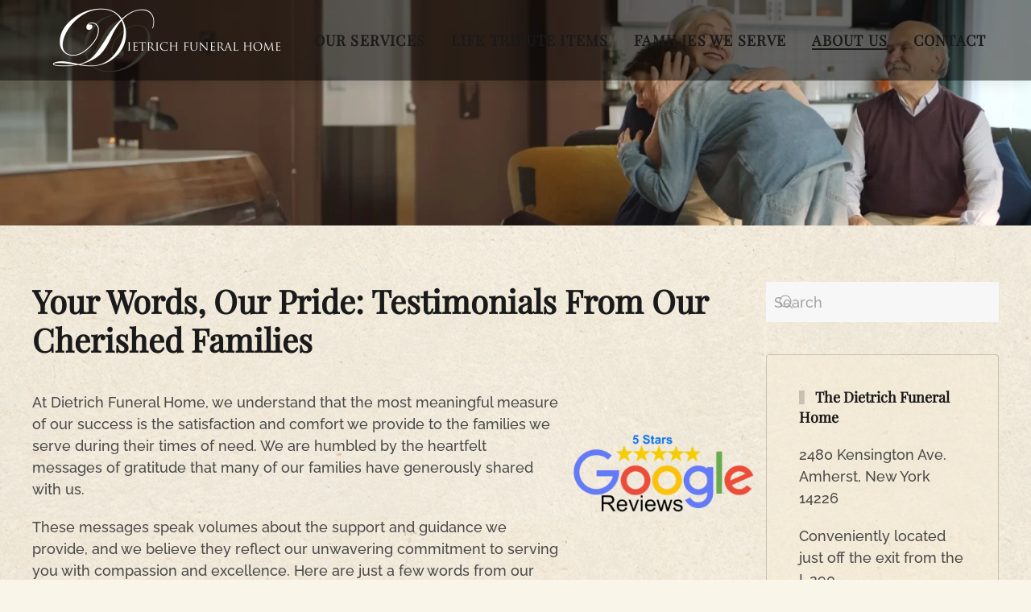

--- FILE ---
content_type: text/html; charset=UTF-8
request_url: https://thedietrichfuneralhome.com/testimonials/
body_size: 22244
content:
<!DOCTYPE html>
<html lang="en-US">
    <head>
        <meta charset="UTF-8">
        <meta name="viewport" content="width=device-width, initial-scale=1">
        <link rel="icon" href="/wp-content/uploads/2023/01/OLD-logo.png" sizes="any">
                <link rel="icon" href="/wp-content/uploads/2023/01/OLD-logo.png" type="image/svg+xml">
                <link rel="apple-touch-icon" href="/wp-content/uploads/2023/01/OLD-logo.png">
                <title>Your Words, Our Pride: Testimonials from Our Cherished Families | The Dietrich Funeral Home</title>
	<style>img:is([sizes="auto" i], [sizes^="auto," i]) { contain-intrinsic-size: 3000px 1500px }</style>
	
<!-- Social Warfare v4.5.6 https://warfareplugins.com - BEGINNING OF OUTPUT -->
<meta property="og:description" content="At Dietrich Funeral Home, we understand that the most meaningful measure of our success is the satisfaction and comfort we provide to the families we serve during their times of need. We are humbled by the heartfelt messages of gratitude that many of our families have generously shared with us. These messages speak volumes about the support and guidance we provide, and we believe they reflect our unwavering commitment to serving you with compassion and excellence. Here are just a few words from our valued families: These testimonials demonstrate the impact our services have on families during their most challenging">
<meta property="og:title" content="Your Words, Our Pride: Testimonials from Our Cherished Families">
<meta property="og:image" content="https://thedietrichfuneralhome.com/wp-content/uploads/2023/09/family-hugging.jpg">
<meta property="fb:app_id" content="529576650555031">
<meta property="og:type" content="article">
<meta property="og:url" content="https://thedietrichfuneralhome.com/testimonials/">
<meta property="og:site_name" content="The Dietrich Funeral Home">
<meta property="article:published_time" content="2023-04-11T13:26:04-05:00">
<meta property="article:modified_time" content="2025-05-04T18:25:09-05:00">
<meta property="og:updated_time" content="2025-05-04T18:25:09-05:00">
<meta name="twitter:title" content="Your Words, Our Pride: Testimonials from Our Cherished Families">
<meta name="twitter:description" content="At Dietrich Funeral Home, we understand that the most meaningful measure of our success is the satisfaction and comfort we provide to the families we serve during their times of need. We are humbled by the heartfelt messages of gratitude that many of our families have generously shared with us. These messages speak volumes about the support and guidance we provide, and we believe they reflect our unwavering commitment to serving you with compassion and excellence. Here are just a few words from our valued families: These testimonials demonstrate the impact our services have on families during their most challenging">
<meta name="twitter:image" content="https://thedietrichfuneralhome.com/wp-content/uploads/2023/09/family-hugging.jpg">
<meta name="twitter:card" content="summary_large_image">
<style>
	@font-face {
		font-family: "sw-icon-font";
		src:url("https://thedietrichfuneralhome.com/wp-content/plugins/social-warfare/assets/fonts/sw-icon-font.eot?ver=4.5.6");
		src:url("https://thedietrichfuneralhome.com/wp-content/plugins/social-warfare/assets/fonts/sw-icon-font.eot?ver=4.5.6#iefix") format("embedded-opentype"),
		url("https://thedietrichfuneralhome.com/wp-content/plugins/social-warfare/assets/fonts/sw-icon-font.woff?ver=4.5.6") format("woff"),
		url("https://thedietrichfuneralhome.com/wp-content/plugins/social-warfare/assets/fonts/sw-icon-font.ttf?ver=4.5.6") format("truetype"),
		url("https://thedietrichfuneralhome.com/wp-content/plugins/social-warfare/assets/fonts/sw-icon-font.svg?ver=4.5.6#1445203416") format("svg");
		font-weight: normal;
		font-style: normal;
		font-display:block;
	}
</style>
<!-- Social Warfare v4.5.6 https://warfareplugins.com - END OF OUTPUT -->


<!-- The SEO Framework by Sybre Waaijer -->
<meta name="robots" content="max-snippet:-1,max-image-preview:large,max-video-preview:-1" />
<link rel="canonical" href="https://thedietrichfuneralhome.com/testimonials/" />
<meta name="description" content="At Dietrich Funeral Home, we understand that the most meaningful measure of our success is the satisfaction and comfort we provide to the families we serve…" />
<meta property="og:type" content="website" />
<meta property="og:locale" content="en_US" />
<meta property="og:site_name" content="The Dietrich Funeral Home" />
<meta property="og:title" content="Your Words, Our Pride: Testimonials from Our Cherished Families" />
<meta property="og:description" content="At Dietrich Funeral Home, we understand that the most meaningful measure of our success is the satisfaction and comfort we provide to the families we serve during their times of need." />
<meta property="og:url" content="https://thedietrichfuneralhome.com/testimonials/" />
<meta property="og:image" content="https://thedietrichfuneralhome.com/wp-content/uploads/2023/09/family-hugging.jpg" />
<meta property="og:image:width" content="1600" />
<meta property="og:image:height" content="300" />
<meta name="twitter:card" content="summary_large_image" />
<meta name="twitter:title" content="Your Words, Our Pride: Testimonials from Our Cherished Families" />
<meta name="twitter:description" content="At Dietrich Funeral Home, we understand that the most meaningful measure of our success is the satisfaction and comfort we provide to the families we serve during their times of need." />
<meta name="twitter:image" content="https://thedietrichfuneralhome.com/wp-content/uploads/2023/09/family-hugging.jpg" />
<script type="application/ld+json">{"@context":"https://schema.org","@graph":[{"@type":"WebSite","@id":"https://thedietrichfuneralhome.com/#/schema/WebSite","url":"https://thedietrichfuneralhome.com/","name":"The Dietrich Funeral Home","description":"A Million Questions. One Answer.","inLanguage":"en-US","potentialAction":{"@type":"SearchAction","target":{"@type":"EntryPoint","urlTemplate":"https://thedietrichfuneralhome.com/search/{search_term_string}/"},"query-input":"required name=search_term_string"},"publisher":{"@type":"Organization","@id":"https://thedietrichfuneralhome.com/#/schema/Organization","name":"The Dietrich Funeral Home","url":"https://thedietrichfuneralhome.com/"}},{"@type":"WebPage","@id":"https://thedietrichfuneralhome.com/testimonials/","url":"https://thedietrichfuneralhome.com/testimonials/","name":"Your Words, Our Pride: Testimonials from Our Cherished Families | The Dietrich Funeral Home","description":"At Dietrich Funeral Home, we understand that the most meaningful measure of our success is the satisfaction and comfort we provide to the families we serve…","inLanguage":"en-US","isPartOf":{"@id":"https://thedietrichfuneralhome.com/#/schema/WebSite"},"breadcrumb":{"@type":"BreadcrumbList","@id":"https://thedietrichfuneralhome.com/#/schema/BreadcrumbList","itemListElement":[{"@type":"ListItem","position":1,"item":"https://thedietrichfuneralhome.com/","name":"The Dietrich Funeral Home"},{"@type":"ListItem","position":2,"name":"Your Words, Our Pride: Testimonials from Our Cherished Families"}]},"potentialAction":{"@type":"ReadAction","target":"https://thedietrichfuneralhome.com/testimonials/"}}]}</script>
<!-- / The SEO Framework by Sybre Waaijer | 20.70ms meta | 9.53ms boot -->

<link rel='dns-prefetch' href='//www.googletagmanager.com' />
<link rel="alternate" type="application/rss+xml" title="The Dietrich Funeral Home &raquo; Feed" href="https://thedietrichfuneralhome.com/feed/" />
<link rel="alternate" type="application/rss+xml" title="The Dietrich Funeral Home &raquo; Comments Feed" href="https://thedietrichfuneralhome.com/comments/feed/" />
<script type="text/javascript">
/* <![CDATA[ */
window._wpemojiSettings = {"baseUrl":"https:\/\/s.w.org\/images\/core\/emoji\/16.0.1\/72x72\/","ext":".png","svgUrl":"https:\/\/s.w.org\/images\/core\/emoji\/16.0.1\/svg\/","svgExt":".svg","source":{"concatemoji":"https:\/\/thedietrichfuneralhome.com\/wp-includes\/js\/wp-emoji-release.min.js?ver=fbccc2ef395050d2f4df76dd15d0a64a"}};
/*! This file is auto-generated */
!function(s,n){var o,i,e;function c(e){try{var t={supportTests:e,timestamp:(new Date).valueOf()};sessionStorage.setItem(o,JSON.stringify(t))}catch(e){}}function p(e,t,n){e.clearRect(0,0,e.canvas.width,e.canvas.height),e.fillText(t,0,0);var t=new Uint32Array(e.getImageData(0,0,e.canvas.width,e.canvas.height).data),a=(e.clearRect(0,0,e.canvas.width,e.canvas.height),e.fillText(n,0,0),new Uint32Array(e.getImageData(0,0,e.canvas.width,e.canvas.height).data));return t.every(function(e,t){return e===a[t]})}function u(e,t){e.clearRect(0,0,e.canvas.width,e.canvas.height),e.fillText(t,0,0);for(var n=e.getImageData(16,16,1,1),a=0;a<n.data.length;a++)if(0!==n.data[a])return!1;return!0}function f(e,t,n,a){switch(t){case"flag":return n(e,"\ud83c\udff3\ufe0f\u200d\u26a7\ufe0f","\ud83c\udff3\ufe0f\u200b\u26a7\ufe0f")?!1:!n(e,"\ud83c\udde8\ud83c\uddf6","\ud83c\udde8\u200b\ud83c\uddf6")&&!n(e,"\ud83c\udff4\udb40\udc67\udb40\udc62\udb40\udc65\udb40\udc6e\udb40\udc67\udb40\udc7f","\ud83c\udff4\u200b\udb40\udc67\u200b\udb40\udc62\u200b\udb40\udc65\u200b\udb40\udc6e\u200b\udb40\udc67\u200b\udb40\udc7f");case"emoji":return!a(e,"\ud83e\udedf")}return!1}function g(e,t,n,a){var r="undefined"!=typeof WorkerGlobalScope&&self instanceof WorkerGlobalScope?new OffscreenCanvas(300,150):s.createElement("canvas"),o=r.getContext("2d",{willReadFrequently:!0}),i=(o.textBaseline="top",o.font="600 32px Arial",{});return e.forEach(function(e){i[e]=t(o,e,n,a)}),i}function t(e){var t=s.createElement("script");t.src=e,t.defer=!0,s.head.appendChild(t)}"undefined"!=typeof Promise&&(o="wpEmojiSettingsSupports",i=["flag","emoji"],n.supports={everything:!0,everythingExceptFlag:!0},e=new Promise(function(e){s.addEventListener("DOMContentLoaded",e,{once:!0})}),new Promise(function(t){var n=function(){try{var e=JSON.parse(sessionStorage.getItem(o));if("object"==typeof e&&"number"==typeof e.timestamp&&(new Date).valueOf()<e.timestamp+604800&&"object"==typeof e.supportTests)return e.supportTests}catch(e){}return null}();if(!n){if("undefined"!=typeof Worker&&"undefined"!=typeof OffscreenCanvas&&"undefined"!=typeof URL&&URL.createObjectURL&&"undefined"!=typeof Blob)try{var e="postMessage("+g.toString()+"("+[JSON.stringify(i),f.toString(),p.toString(),u.toString()].join(",")+"));",a=new Blob([e],{type:"text/javascript"}),r=new Worker(URL.createObjectURL(a),{name:"wpTestEmojiSupports"});return void(r.onmessage=function(e){c(n=e.data),r.terminate(),t(n)})}catch(e){}c(n=g(i,f,p,u))}t(n)}).then(function(e){for(var t in e)n.supports[t]=e[t],n.supports.everything=n.supports.everything&&n.supports[t],"flag"!==t&&(n.supports.everythingExceptFlag=n.supports.everythingExceptFlag&&n.supports[t]);n.supports.everythingExceptFlag=n.supports.everythingExceptFlag&&!n.supports.flag,n.DOMReady=!1,n.readyCallback=function(){n.DOMReady=!0}}).then(function(){return e}).then(function(){var e;n.supports.everything||(n.readyCallback(),(e=n.source||{}).concatemoji?t(e.concatemoji):e.wpemoji&&e.twemoji&&(t(e.twemoji),t(e.wpemoji)))}))}((window,document),window._wpemojiSettings);
/* ]]> */
</script>
<link rel='stylesheet' id='social-warfare-block-css-css' href='https://thedietrichfuneralhome.com/wp-content/plugins/social-warfare/assets/js/post-editor/dist/blocks.style.build.css?ver=fbccc2ef395050d2f4df76dd15d0a64a' type='text/css' media='all' />
<style id='wp-emoji-styles-inline-css' type='text/css'>

	img.wp-smiley, img.emoji {
		display: inline !important;
		border: none !important;
		box-shadow: none !important;
		height: 1em !important;
		width: 1em !important;
		margin: 0 0.07em !important;
		vertical-align: -0.1em !important;
		background: none !important;
		padding: 0 !important;
	}
</style>
<link rel='stylesheet' id='wp-block-library-css' href='https://thedietrichfuneralhome.com/wp-includes/css/dist/block-library/style.min.css?ver=fbccc2ef395050d2f4df76dd15d0a64a' type='text/css' media='all' />
<style id='classic-theme-styles-inline-css' type='text/css'>
/*! This file is auto-generated */
.wp-block-button__link{color:#fff;background-color:#32373c;border-radius:9999px;box-shadow:none;text-decoration:none;padding:calc(.667em + 2px) calc(1.333em + 2px);font-size:1.125em}.wp-block-file__button{background:#32373c;color:#fff;text-decoration:none}
</style>
<link rel='stylesheet' id='mediaelement-css' href='https://thedietrichfuneralhome.com/wp-includes/js/mediaelement/mediaelementplayer-legacy.min.css?ver=4.2.17' type='text/css' media='all' />
<link rel='stylesheet' id='wp-mediaelement-css' href='https://thedietrichfuneralhome.com/wp-includes/js/mediaelement/wp-mediaelement.min.css?ver=fbccc2ef395050d2f4df76dd15d0a64a' type='text/css' media='all' />
<link rel='stylesheet' id='view_editor_gutenberg_frontend_assets-css' href='https://thedietrichfuneralhome.com/wp-content/plugins/wp-views/public/css/views-frontend.css?ver=3.6.11' type='text/css' media='all' />
<style id='view_editor_gutenberg_frontend_assets-inline-css' type='text/css'>
.wpv-sort-list-dropdown.wpv-sort-list-dropdown-style-default > span.wpv-sort-list,.wpv-sort-list-dropdown.wpv-sort-list-dropdown-style-default .wpv-sort-list-item {border-color: #cdcdcd;}.wpv-sort-list-dropdown.wpv-sort-list-dropdown-style-default .wpv-sort-list-item a {color: #444;background-color: #fff;}.wpv-sort-list-dropdown.wpv-sort-list-dropdown-style-default a:hover,.wpv-sort-list-dropdown.wpv-sort-list-dropdown-style-default a:focus {color: #000;background-color: #eee;}.wpv-sort-list-dropdown.wpv-sort-list-dropdown-style-default .wpv-sort-list-item.wpv-sort-list-current a {color: #000;background-color: #eee;}
.wpv-sort-list-dropdown.wpv-sort-list-dropdown-style-default > span.wpv-sort-list,.wpv-sort-list-dropdown.wpv-sort-list-dropdown-style-default .wpv-sort-list-item {border-color: #cdcdcd;}.wpv-sort-list-dropdown.wpv-sort-list-dropdown-style-default .wpv-sort-list-item a {color: #444;background-color: #fff;}.wpv-sort-list-dropdown.wpv-sort-list-dropdown-style-default a:hover,.wpv-sort-list-dropdown.wpv-sort-list-dropdown-style-default a:focus {color: #000;background-color: #eee;}.wpv-sort-list-dropdown.wpv-sort-list-dropdown-style-default .wpv-sort-list-item.wpv-sort-list-current a {color: #000;background-color: #eee;}.wpv-sort-list-dropdown.wpv-sort-list-dropdown-style-grey > span.wpv-sort-list,.wpv-sort-list-dropdown.wpv-sort-list-dropdown-style-grey .wpv-sort-list-item {border-color: #cdcdcd;}.wpv-sort-list-dropdown.wpv-sort-list-dropdown-style-grey .wpv-sort-list-item a {color: #444;background-color: #eeeeee;}.wpv-sort-list-dropdown.wpv-sort-list-dropdown-style-grey a:hover,.wpv-sort-list-dropdown.wpv-sort-list-dropdown-style-grey a:focus {color: #000;background-color: #e5e5e5;}.wpv-sort-list-dropdown.wpv-sort-list-dropdown-style-grey .wpv-sort-list-item.wpv-sort-list-current a {color: #000;background-color: #e5e5e5;}
.wpv-sort-list-dropdown.wpv-sort-list-dropdown-style-default > span.wpv-sort-list,.wpv-sort-list-dropdown.wpv-sort-list-dropdown-style-default .wpv-sort-list-item {border-color: #cdcdcd;}.wpv-sort-list-dropdown.wpv-sort-list-dropdown-style-default .wpv-sort-list-item a {color: #444;background-color: #fff;}.wpv-sort-list-dropdown.wpv-sort-list-dropdown-style-default a:hover,.wpv-sort-list-dropdown.wpv-sort-list-dropdown-style-default a:focus {color: #000;background-color: #eee;}.wpv-sort-list-dropdown.wpv-sort-list-dropdown-style-default .wpv-sort-list-item.wpv-sort-list-current a {color: #000;background-color: #eee;}.wpv-sort-list-dropdown.wpv-sort-list-dropdown-style-grey > span.wpv-sort-list,.wpv-sort-list-dropdown.wpv-sort-list-dropdown-style-grey .wpv-sort-list-item {border-color: #cdcdcd;}.wpv-sort-list-dropdown.wpv-sort-list-dropdown-style-grey .wpv-sort-list-item a {color: #444;background-color: #eeeeee;}.wpv-sort-list-dropdown.wpv-sort-list-dropdown-style-grey a:hover,.wpv-sort-list-dropdown.wpv-sort-list-dropdown-style-grey a:focus {color: #000;background-color: #e5e5e5;}.wpv-sort-list-dropdown.wpv-sort-list-dropdown-style-grey .wpv-sort-list-item.wpv-sort-list-current a {color: #000;background-color: #e5e5e5;}.wpv-sort-list-dropdown.wpv-sort-list-dropdown-style-blue > span.wpv-sort-list,.wpv-sort-list-dropdown.wpv-sort-list-dropdown-style-blue .wpv-sort-list-item {border-color: #0099cc;}.wpv-sort-list-dropdown.wpv-sort-list-dropdown-style-blue .wpv-sort-list-item a {color: #444;background-color: #cbddeb;}.wpv-sort-list-dropdown.wpv-sort-list-dropdown-style-blue a:hover,.wpv-sort-list-dropdown.wpv-sort-list-dropdown-style-blue a:focus {color: #000;background-color: #95bedd;}.wpv-sort-list-dropdown.wpv-sort-list-dropdown-style-blue .wpv-sort-list-item.wpv-sort-list-current a {color: #000;background-color: #95bedd;}
</style>
<style id='global-styles-inline-css' type='text/css'>
:root{--wp--preset--aspect-ratio--square: 1;--wp--preset--aspect-ratio--4-3: 4/3;--wp--preset--aspect-ratio--3-4: 3/4;--wp--preset--aspect-ratio--3-2: 3/2;--wp--preset--aspect-ratio--2-3: 2/3;--wp--preset--aspect-ratio--16-9: 16/9;--wp--preset--aspect-ratio--9-16: 9/16;--wp--preset--color--black: #000000;--wp--preset--color--cyan-bluish-gray: #abb8c3;--wp--preset--color--white: #ffffff;--wp--preset--color--pale-pink: #f78da7;--wp--preset--color--vivid-red: #cf2e2e;--wp--preset--color--luminous-vivid-orange: #ff6900;--wp--preset--color--luminous-vivid-amber: #fcb900;--wp--preset--color--light-green-cyan: #7bdcb5;--wp--preset--color--vivid-green-cyan: #00d084;--wp--preset--color--pale-cyan-blue: #8ed1fc;--wp--preset--color--vivid-cyan-blue: #0693e3;--wp--preset--color--vivid-purple: #9b51e0;--wp--preset--gradient--vivid-cyan-blue-to-vivid-purple: linear-gradient(135deg,rgba(6,147,227,1) 0%,rgb(155,81,224) 100%);--wp--preset--gradient--light-green-cyan-to-vivid-green-cyan: linear-gradient(135deg,rgb(122,220,180) 0%,rgb(0,208,130) 100%);--wp--preset--gradient--luminous-vivid-amber-to-luminous-vivid-orange: linear-gradient(135deg,rgba(252,185,0,1) 0%,rgba(255,105,0,1) 100%);--wp--preset--gradient--luminous-vivid-orange-to-vivid-red: linear-gradient(135deg,rgba(255,105,0,1) 0%,rgb(207,46,46) 100%);--wp--preset--gradient--very-light-gray-to-cyan-bluish-gray: linear-gradient(135deg,rgb(238,238,238) 0%,rgb(169,184,195) 100%);--wp--preset--gradient--cool-to-warm-spectrum: linear-gradient(135deg,rgb(74,234,220) 0%,rgb(151,120,209) 20%,rgb(207,42,186) 40%,rgb(238,44,130) 60%,rgb(251,105,98) 80%,rgb(254,248,76) 100%);--wp--preset--gradient--blush-light-purple: linear-gradient(135deg,rgb(255,206,236) 0%,rgb(152,150,240) 100%);--wp--preset--gradient--blush-bordeaux: linear-gradient(135deg,rgb(254,205,165) 0%,rgb(254,45,45) 50%,rgb(107,0,62) 100%);--wp--preset--gradient--luminous-dusk: linear-gradient(135deg,rgb(255,203,112) 0%,rgb(199,81,192) 50%,rgb(65,88,208) 100%);--wp--preset--gradient--pale-ocean: linear-gradient(135deg,rgb(255,245,203) 0%,rgb(182,227,212) 50%,rgb(51,167,181) 100%);--wp--preset--gradient--electric-grass: linear-gradient(135deg,rgb(202,248,128) 0%,rgb(113,206,126) 100%);--wp--preset--gradient--midnight: linear-gradient(135deg,rgb(2,3,129) 0%,rgb(40,116,252) 100%);--wp--preset--font-size--small: 13px;--wp--preset--font-size--medium: 20px;--wp--preset--font-size--large: 36px;--wp--preset--font-size--x-large: 42px;--wp--preset--spacing--20: 0.44rem;--wp--preset--spacing--30: 0.67rem;--wp--preset--spacing--40: 1rem;--wp--preset--spacing--50: 1.5rem;--wp--preset--spacing--60: 2.25rem;--wp--preset--spacing--70: 3.38rem;--wp--preset--spacing--80: 5.06rem;--wp--preset--shadow--natural: 6px 6px 9px rgba(0, 0, 0, 0.2);--wp--preset--shadow--deep: 12px 12px 50px rgba(0, 0, 0, 0.4);--wp--preset--shadow--sharp: 6px 6px 0px rgba(0, 0, 0, 0.2);--wp--preset--shadow--outlined: 6px 6px 0px -3px rgba(255, 255, 255, 1), 6px 6px rgba(0, 0, 0, 1);--wp--preset--shadow--crisp: 6px 6px 0px rgba(0, 0, 0, 1);}:where(.is-layout-flex){gap: 0.5em;}:where(.is-layout-grid){gap: 0.5em;}body .is-layout-flex{display: flex;}.is-layout-flex{flex-wrap: wrap;align-items: center;}.is-layout-flex > :is(*, div){margin: 0;}body .is-layout-grid{display: grid;}.is-layout-grid > :is(*, div){margin: 0;}:where(.wp-block-columns.is-layout-flex){gap: 2em;}:where(.wp-block-columns.is-layout-grid){gap: 2em;}:where(.wp-block-post-template.is-layout-flex){gap: 1.25em;}:where(.wp-block-post-template.is-layout-grid){gap: 1.25em;}.has-black-color{color: var(--wp--preset--color--black) !important;}.has-cyan-bluish-gray-color{color: var(--wp--preset--color--cyan-bluish-gray) !important;}.has-white-color{color: var(--wp--preset--color--white) !important;}.has-pale-pink-color{color: var(--wp--preset--color--pale-pink) !important;}.has-vivid-red-color{color: var(--wp--preset--color--vivid-red) !important;}.has-luminous-vivid-orange-color{color: var(--wp--preset--color--luminous-vivid-orange) !important;}.has-luminous-vivid-amber-color{color: var(--wp--preset--color--luminous-vivid-amber) !important;}.has-light-green-cyan-color{color: var(--wp--preset--color--light-green-cyan) !important;}.has-vivid-green-cyan-color{color: var(--wp--preset--color--vivid-green-cyan) !important;}.has-pale-cyan-blue-color{color: var(--wp--preset--color--pale-cyan-blue) !important;}.has-vivid-cyan-blue-color{color: var(--wp--preset--color--vivid-cyan-blue) !important;}.has-vivid-purple-color{color: var(--wp--preset--color--vivid-purple) !important;}.has-black-background-color{background-color: var(--wp--preset--color--black) !important;}.has-cyan-bluish-gray-background-color{background-color: var(--wp--preset--color--cyan-bluish-gray) !important;}.has-white-background-color{background-color: var(--wp--preset--color--white) !important;}.has-pale-pink-background-color{background-color: var(--wp--preset--color--pale-pink) !important;}.has-vivid-red-background-color{background-color: var(--wp--preset--color--vivid-red) !important;}.has-luminous-vivid-orange-background-color{background-color: var(--wp--preset--color--luminous-vivid-orange) !important;}.has-luminous-vivid-amber-background-color{background-color: var(--wp--preset--color--luminous-vivid-amber) !important;}.has-light-green-cyan-background-color{background-color: var(--wp--preset--color--light-green-cyan) !important;}.has-vivid-green-cyan-background-color{background-color: var(--wp--preset--color--vivid-green-cyan) !important;}.has-pale-cyan-blue-background-color{background-color: var(--wp--preset--color--pale-cyan-blue) !important;}.has-vivid-cyan-blue-background-color{background-color: var(--wp--preset--color--vivid-cyan-blue) !important;}.has-vivid-purple-background-color{background-color: var(--wp--preset--color--vivid-purple) !important;}.has-black-border-color{border-color: var(--wp--preset--color--black) !important;}.has-cyan-bluish-gray-border-color{border-color: var(--wp--preset--color--cyan-bluish-gray) !important;}.has-white-border-color{border-color: var(--wp--preset--color--white) !important;}.has-pale-pink-border-color{border-color: var(--wp--preset--color--pale-pink) !important;}.has-vivid-red-border-color{border-color: var(--wp--preset--color--vivid-red) !important;}.has-luminous-vivid-orange-border-color{border-color: var(--wp--preset--color--luminous-vivid-orange) !important;}.has-luminous-vivid-amber-border-color{border-color: var(--wp--preset--color--luminous-vivid-amber) !important;}.has-light-green-cyan-border-color{border-color: var(--wp--preset--color--light-green-cyan) !important;}.has-vivid-green-cyan-border-color{border-color: var(--wp--preset--color--vivid-green-cyan) !important;}.has-pale-cyan-blue-border-color{border-color: var(--wp--preset--color--pale-cyan-blue) !important;}.has-vivid-cyan-blue-border-color{border-color: var(--wp--preset--color--vivid-cyan-blue) !important;}.has-vivid-purple-border-color{border-color: var(--wp--preset--color--vivid-purple) !important;}.has-vivid-cyan-blue-to-vivid-purple-gradient-background{background: var(--wp--preset--gradient--vivid-cyan-blue-to-vivid-purple) !important;}.has-light-green-cyan-to-vivid-green-cyan-gradient-background{background: var(--wp--preset--gradient--light-green-cyan-to-vivid-green-cyan) !important;}.has-luminous-vivid-amber-to-luminous-vivid-orange-gradient-background{background: var(--wp--preset--gradient--luminous-vivid-amber-to-luminous-vivid-orange) !important;}.has-luminous-vivid-orange-to-vivid-red-gradient-background{background: var(--wp--preset--gradient--luminous-vivid-orange-to-vivid-red) !important;}.has-very-light-gray-to-cyan-bluish-gray-gradient-background{background: var(--wp--preset--gradient--very-light-gray-to-cyan-bluish-gray) !important;}.has-cool-to-warm-spectrum-gradient-background{background: var(--wp--preset--gradient--cool-to-warm-spectrum) !important;}.has-blush-light-purple-gradient-background{background: var(--wp--preset--gradient--blush-light-purple) !important;}.has-blush-bordeaux-gradient-background{background: var(--wp--preset--gradient--blush-bordeaux) !important;}.has-luminous-dusk-gradient-background{background: var(--wp--preset--gradient--luminous-dusk) !important;}.has-pale-ocean-gradient-background{background: var(--wp--preset--gradient--pale-ocean) !important;}.has-electric-grass-gradient-background{background: var(--wp--preset--gradient--electric-grass) !important;}.has-midnight-gradient-background{background: var(--wp--preset--gradient--midnight) !important;}.has-small-font-size{font-size: var(--wp--preset--font-size--small) !important;}.has-medium-font-size{font-size: var(--wp--preset--font-size--medium) !important;}.has-large-font-size{font-size: var(--wp--preset--font-size--large) !important;}.has-x-large-font-size{font-size: var(--wp--preset--font-size--x-large) !important;}
:where(.wp-block-post-template.is-layout-flex){gap: 1.25em;}:where(.wp-block-post-template.is-layout-grid){gap: 1.25em;}
:where(.wp-block-columns.is-layout-flex){gap: 2em;}:where(.wp-block-columns.is-layout-grid){gap: 2em;}
:root :where(.wp-block-pullquote){font-size: 1.5em;line-height: 1.6;}
</style>
<link rel='stylesheet' id='social_warfare-css' href='https://thedietrichfuneralhome.com/wp-content/plugins/social-warfare/assets/css/style.min.css?ver=4.5.6' type='text/css' media='all' />
<link rel='stylesheet' id='searchwp-forms-css' href='https://thedietrichfuneralhome.com/wp-content/plugins/searchwp/assets/css/frontend/search-forms.css?ver=4.3.9' type='text/css' media='all' />
<link rel='stylesheet' id='searchwp-results-page-css' href='https://thedietrichfuneralhome.com/wp-content/plugins/searchwp/assets/css/frontend/results-page.css?ver=4.3.9' type='text/css' media='all' />
<link href="https://thedietrichfuneralhome.com/wp-content/themes/thedietrichfuneralhome/css/theme.1.css?ver=1757483515" rel="stylesheet">
<link href="https://thedietrichfuneralhome.com/wp-content/themes/yootheme/css/theme.update.css?ver=4.4.7" rel="stylesheet">
<link href="https://thedietrichfuneralhome.com/wp-content/themes/thedietrichfuneralhome/css/custom.css?ver=4.4.7" rel="stylesheet">
<script type="text/javascript" src="https://thedietrichfuneralhome.com/wp-content/plugins/wp-views/vendor/toolset/common-es/public/toolset-common-es-frontend.js?ver=168000" id="toolset-common-es-frontend-js"></script>
<script type="text/javascript" src="https://thedietrichfuneralhome.com/wp-includes/js/jquery/jquery.min.js?ver=3.7.1" id="jquery-core-js"></script>
<script type="text/javascript" src="https://thedietrichfuneralhome.com/wp-includes/js/jquery/jquery-migrate.min.js?ver=3.4.1" id="jquery-migrate-js"></script>

<!-- Google tag (gtag.js) snippet added by Site Kit -->
<!-- Google Analytics snippet added by Site Kit -->
<script type="text/javascript" src="https://www.googletagmanager.com/gtag/js?id=GT-T5JX9KLD" id="google_gtagjs-js" async></script>
<script type="text/javascript" id="google_gtagjs-js-after">
/* <![CDATA[ */
window.dataLayer = window.dataLayer || [];function gtag(){dataLayer.push(arguments);}
gtag("set","linker",{"domains":["thedietrichfuneralhome.com"]});
gtag("js", new Date());
gtag("set", "developer_id.dZTNiMT", true);
gtag("config", "GT-T5JX9KLD");
 window._googlesitekit = window._googlesitekit || {}; window._googlesitekit.throttledEvents = []; window._googlesitekit.gtagEvent = (name, data) => { var key = JSON.stringify( { name, data } ); if ( !! window._googlesitekit.throttledEvents[ key ] ) { return; } window._googlesitekit.throttledEvents[ key ] = true; setTimeout( () => { delete window._googlesitekit.throttledEvents[ key ]; }, 5 ); gtag( "event", name, { ...data, event_source: "site-kit" } ); }; 
/* ]]> */
</script>
<link rel="https://api.w.org/" href="https://thedietrichfuneralhome.com/wp-json/" /><link rel="alternate" title="JSON" type="application/json" href="https://thedietrichfuneralhome.com/wp-json/wp/v2/pages/320" /><link rel="EditURI" type="application/rsd+xml" title="RSD" href="https://thedietrichfuneralhome.com/xmlrpc.php?rsd" />
<link rel="alternate" title="oEmbed (JSON)" type="application/json+oembed" href="https://thedietrichfuneralhome.com/wp-json/oembed/1.0/embed?url=https%3A%2F%2Fthedietrichfuneralhome.com%2Ftestimonials%2F" />
<link rel="alternate" title="oEmbed (XML)" type="text/xml+oembed" href="https://thedietrichfuneralhome.com/wp-json/oembed/1.0/embed?url=https%3A%2F%2Fthedietrichfuneralhome.com%2Ftestimonials%2F&#038;format=xml" />
<script type="text/javascript">if(!window._buttonizer) { window._buttonizer = {}; };var _buttonizer_page_data = {"language":"en"};window._buttonizer.data = { ..._buttonizer_page_data, ...window._buttonizer.data };</script><meta name="generator" content="Site Kit by Google 1.168.0" /><meta name="ti-site-data" content="[base64]" /> <script> window.addEventListener("load",function(){ var c={script:false,link:false}; function ls(s) { if(!['script','link'].includes(s)||c[s]){return;}c[s]=true; var d=document,f=d.getElementsByTagName(s)[0],j=d.createElement(s); if(s==='script'){j.async=true;j.src='https://thedietrichfuneralhome.com/wp-content/plugins/wp-views/vendor/toolset/blocks/public/js/frontend.js?v=1.6.9';}else{ j.rel='stylesheet';j.href='https://thedietrichfuneralhome.com/wp-content/plugins/wp-views/vendor/toolset/blocks/public/css/style.css?v=1.6.9';} f.parentNode.insertBefore(j, f); }; function ex(){ls('script');ls('link')} window.addEventListener("scroll", ex, {once: true}); if (('IntersectionObserver' in window) && ('IntersectionObserverEntry' in window) && ('intersectionRatio' in window.IntersectionObserverEntry.prototype)) { var i = 0, fb = document.querySelectorAll("[class^='tb-']"), o = new IntersectionObserver(es => { es.forEach(e => { o.unobserve(e.target); if (e.intersectionRatio > 0) { ex();o.disconnect();}else{ i++;if(fb.length>i){o.observe(fb[i])}} }) }); if (fb.length) { o.observe(fb[i]) } } }) </script>
	<noscript>
		<link rel="stylesheet" href="https://thedietrichfuneralhome.com/wp-content/plugins/wp-views/vendor/toolset/blocks/public/css/style.css">
	</noscript>        <script>
        var gdpr_compliant_recaptcha_stamp = '1b713fdc568961bd6dbae3fc06cb047d921e24f79bd769331378b536ab575b4c';
        var gdpr_compliant_recaptcha_ip = '3.23.113.104';
        var gdpr_compliant_recaptcha_nonce = null;
        var gdpr_compliant_recaptcha = {
            stampLoaded : false,
            // Create an array to store override functions
            originalFetches : [],
            originalXhrOpens : [],
            originalXhrSends : [],
            originalFetch : window.fetch,
            abortController : new AbortController(),
            originalXhrOpen : XMLHttpRequest.prototype.open,
            originalXhrSend : XMLHttpRequest.prototype.send,

            // Function to check if a string is a valid JSON
            isValidJson : function( str ) {
                try {
                    JSON.parse( str );
                    return true;
                } catch ( error ) {
                    return false;
                }
            },

            // Function to handle fetch response
            handleFetchResponse: function (input, init) {
                // Store method and URL
                var method = (init && init.method) ? init.method.toUpperCase() : 'GET';
                var url = input;
                gdpr_compliant_recaptcha.originalFetches.forEach(overrideFunction => {
                            overrideFunction.apply(this, arguments);
                });
                // Bind the original fetch function to the window object
                var originalFetchBound = gdpr_compliant_recaptcha.originalFetch.bind(window);
                try{
                    // Call the original fetch method
                    //return gdpr_compliant_recaptcha.originalFetch.apply(this, arguments).then(function (response) {
                    return originalFetchBound(input, init).then(function (response) {
                        var clonedResponse = response.clone();
                        // Check for an error response
                        if (response.ok && method === 'POST') {
                            // Parse the response JSON
                            return response.text().then(function (responseData) {
                                var data = responseData;
                                if (gdpr_compliant_recaptcha.isValidJson(responseData)) {
                                    data = JSON.parse(responseData);
                                }
                                // Check if the gdpr_error_message parameter is present
                                if (data.data && data.data.gdpr_error_message) {
                                    gdpr_compliant_recaptcha.displayErrorMessage(data.data.gdpr_error_message);
                                    gdpr_compliant_recaptcha.abortController.abort();
                                    return Promise.reject(new Error('Request aborted'));
                                }
                                // Return the original response for non-error cases
                                return clonedResponse;
                            });
                        }
                        return clonedResponse;
                    });
                } catch (error) {
                    // Return a resolved promise in case of an error
                    return Promise.resolve();
                }
            },

            // Full implementation of SHA265 hashing algorithm.
            sha256 : function( ascii ) {
                function rightRotate( value, amount ) {
                    return ( value>>>amount ) | ( value<<(32 - amount ) );
                }

                var mathPow = Math.pow;
                var maxWord = mathPow( 2, 32 );
                var lengthProperty = 'length';

                // Used as a counter across the whole file
                var i, j;
                var result = '';

                var words = [];
                var asciiBitLength = ascii[ lengthProperty ] * 8;

                // Caching results is optional - remove/add slash from front of this line to toggle.
                // Initial hash value: first 32 bits of the fractional parts of the square roots of the first 8 primes
                // (we actually calculate the first 64, but extra values are just ignored).
                var hash = this.sha256.h = this.sha256.h || [];

                // Round constants: First 32 bits of the fractional parts of the cube roots of the first 64 primes.
                var k = this.sha256.k = this.sha256.k || [];
                var primeCounter = k[ lengthProperty ];

                var isComposite = {};
                for ( var candidate = 2; primeCounter < 64; candidate++ ) {
                    if ( ! isComposite[ candidate ] ) {
                        for ( i = 0; i < 313; i += candidate ) {
                            isComposite[ i ] = candidate;
                        }
                        hash[ primeCounter ] = ( mathPow( candidate, 0.5 ) * maxWord ) | 0;
                        k[ primeCounter++ ] = ( mathPow( candidate, 1 / 3 ) * maxWord ) | 0;
                    }
                }

                // Append Ƈ' bit (plus zero padding).
                ascii += '\x80';

                // More zero padding
                while ( ascii[ lengthProperty ] % 64 - 56 ){
                ascii += '\x00';
                }

                for ( i = 0, max = ascii[ lengthProperty ]; i < max; i++ ) {
                    j = ascii.charCodeAt( i );

                    // ASCII check: only accept characters in range 0-255
                    if ( j >> 8 ) {
                    return;
                    }
                    words[ i >> 2 ] |= j << ( ( 3 - i ) % 4 ) * 8;
                }
                words[ words[ lengthProperty ] ] = ( ( asciiBitLength / maxWord ) | 0 );
                words[ words[ lengthProperty ] ] = ( asciiBitLength );

                // process each chunk
                for ( j = 0, max = words[ lengthProperty ]; j < max; ) {

                    // The message is expanded into 64 words as part of the iteration
                    var w = words.slice( j, j += 16 );
                    var oldHash = hash;

                    // This is now the undefinedworking hash, often labelled as variables a...g
                    // (we have to truncate as well, otherwise extra entries at the end accumulate.
                    hash = hash.slice( 0, 8 );

                    for ( i = 0; i < 64; i++ ) {
                        var i2 = i + j;

                        // Expand the message into 64 words
                        var w15 = w[ i - 15 ], w2 = w[ i - 2 ];

                        // Iterate
                        var a = hash[ 0 ], e = hash[ 4 ];
                        var temp1 = hash[ 7 ]
                            + ( rightRotate( e, 6 ) ^ rightRotate( e, 11 ) ^ rightRotate( e, 25 ) ) // S1
                            + ( ( e&hash[ 5 ] ) ^ ( ( ~e ) &hash[ 6 ] ) ) // ch
                            + k[i]
                            // Expand the message schedule if needed
                            + ( w[ i ] = ( i < 16 ) ? w[ i ] : (
                                    w[ i - 16 ]
                                    + ( rightRotate( w15, 7 ) ^ rightRotate( w15, 18 ) ^ ( w15 >>> 3 ) ) // s0
                                    + w[ i - 7 ]
                                    + ( rightRotate( w2, 17 ) ^ rightRotate( w2, 19 ) ^ ( w2 >>> 10 ) ) // s1
                                ) | 0
                            );

                        // This is only used once, so *could* be moved below, but it only saves 4 bytes and makes things unreadble:
                        var temp2 = ( rightRotate( a, 2 ) ^ rightRotate( a, 13 ) ^ rightRotate( a, 22 ) ) // S0
                            + ( ( a&hash[ 1 ] )^( a&hash[ 2 ] )^( hash[ 1 ]&hash[ 2 ] ) ); // maj

                            // We don't bother trimming off the extra ones,
                            // they're harmless as long as we're truncating when we do the slice().
                        hash = [ ( temp1 + temp2 )|0 ].concat( hash );
                        hash[ 4 ] = ( hash[ 4 ] + temp1 ) | 0;
                    }

                    for ( i = 0; i < 8; i++ ) {
                        hash[ i ] = ( hash[ i ] + oldHash[ i ] ) | 0;
                    }
                }

                for ( i = 0; i < 8; i++ ) {
                    for ( j = 3; j + 1; j-- ) {
                        var b = ( hash[ i ]>>( j * 8 ) ) & 255;
                        result += ( ( b < 16 ) ? 0 : '' ) + b.toString( 16 );
                    }
                }
                return result;
            },

            // Replace with your desired hash function.
            hashFunc : function( x ) {
                return this.sha256( x );
            },

            // Convert hex char to binary string.
            hexInBin : function( x ) {
                var ret = '';
                switch( x.toUpperCase() ) {
                    case '0':
                    return '0000';
                    break;
                    case '1':
                    return '0001';
                    break;
                    case '2':
                    return '0010';
                    break;
                    case '3':
                    return '0011';
                    break;
                    case '4':
                    return '0100';
                    break;
                    case '5':
                    return '0101';
                    break;
                    case '6':
                    return '0110';
                    break;
                    case '7':
                    return '0111';
                    break;
                    case '8':
                    return '1000';
                    break;
                    case '9':
                    return '1001';
                    break;
                    case 'A':
                    return '1010';
                    break;
                    case 'B':
                    return '1011';
                    break;
                    case 'C':
                    return '1100';
                    break;
                    case 'D':
                    return '1101';
                    break;
                    case 'E':
                    return '1110';
                    break;
                    case 'F':
                    return '1111';
                    break;
                    default :
                    return '0000';
                }
            },

            // Gets the leading number of bits from the string.
            extractBits : function( hexString, numBits ) {
                var bitString = '';
                var numChars = Math.ceil( numBits / 4 );
                for ( var i = 0; i < numChars; i++ ){
                    bitString = bitString + '' + this.hexInBin( hexString.charAt( i ) );
                }

                bitString = bitString.substr( 0, numBits );
                return bitString;
            },

            // Check if a given nonce is a solution for this stamp and difficulty
            // the $difficulty number of leading bits must all be 0 to have a valid solution.
            checkNonce : function( difficulty, stamp, nonce ) {
                var colHash = this.hashFunc( stamp + nonce );
                var checkBits = this.extractBits( colHash, difficulty );
                return ( checkBits == 0 );
            },

            sleep : function( ms ) {
                return new Promise( resolve => setTimeout( resolve, ms ) );
            },

            // Iterate through as many nonces as it takes to find one that gives us a solution hash at the target difficulty.
            findHash : async function() {
                var hashStamp = gdpr_compliant_recaptcha_stamp;
                var clientIP = gdpr_compliant_recaptcha_ip;
                var hashDifficulty = '12';

                var nonce = 1;

                while( ! this.checkNonce( hashDifficulty, hashStamp, nonce ) ) {
                    nonce++;
                    if ( nonce % 10000 == 0 ) {
                        let remaining = Math.round( ( Math.pow( 2, hashDifficulty ) - nonce ) / 10000 );
                        // Don't peg the CPU and prevent the browser from rendering these updates
                        //await this.sleep( 100 );
                    }
                }
                gdpr_compliant_recaptcha_nonce = nonce;
                
                fetch('https://thedietrichfuneralhome.com/wp-admin/admin-ajax.php', {
                    method: 'POST',
                    headers: {
                        'Content-Type': 'application/x-www-form-urlencoded'
                    },
                    body: 'action=check_stamp' +
                          '&hashStamp=' + encodeURIComponent(hashStamp) +
                          '&hashDifficulty=' + encodeURIComponent(hashDifficulty) +
                          '&clientIP=' + encodeURIComponent(clientIP) +
                          '&hashNonce=' + encodeURIComponent(nonce)
                })
                .then(function (response) {
                });
                return true;
            },
            
            initCaptcha : function(){
                fetch('https://thedietrichfuneralhome.com/wp-admin/admin-ajax.php?action=get_stamp', {
                    method: 'GET',
                    headers: {
                        'Content-Type': 'application/x-www-form-urlencoded'
                    },
                })
                .then(function (response) {
                    return response.json();
                })
                .then(function (response) {
                    gdpr_compliant_recaptcha_stamp = response.stamp;
                    gdpr_compliant_recaptcha_ip = response.client_ip;
                    gdpr_compliant_recaptcha.findHash();
                });

            },

            // Function to display a nice-looking error message
            displayErrorMessage : function(message) {
                // Create a div for the error message
                var errorMessageElement = document.createElement('div');
                errorMessageElement.className = 'error-message';
                errorMessageElement.textContent = message;

                // Style the error message
                errorMessageElement.style.position = 'fixed';
                errorMessageElement.style.top = '50%';
                errorMessageElement.style.left = '50%';
                errorMessageElement.style.transform = 'translate(-50%, -50%)';
                errorMessageElement.style.background = '#ff3333';
                errorMessageElement.style.color = '#ffffff';
                errorMessageElement.style.padding = '15px';
                errorMessageElement.style.borderRadius = '10px';
                errorMessageElement.style.zIndex = '1000';

                // Append the error message to the body
                document.body.appendChild(errorMessageElement);

                // Remove the error message after a delay (e.g., 5 seconds)
                setTimeout(function () {
                    errorMessageElement.remove();
                }, 5000);
            },

            addFirstStamp : function(e){
                if( ! gdpr_compliant_recaptcha.stampLoaded){
                    gdpr_compliant_recaptcha.stampLoaded = true;
                    gdpr_compliant_recaptcha.initCaptcha();
                    let forms = document.querySelectorAll('form');
                    //This is important to mark password fields. They shall not be posted to the inbox
                    function convertStringToNestedObject(str) {
                        var keys = str.match(/[^\[\]]+|\[[^\[\]]+\]/g); // Extrahiere Wörter und eckige Klammern
                        var obj = {};
                        var tempObj = obj;

                        for (var i = 0; i < keys.length; i++) {
                            var key = keys[i];

                            // Wenn die eckigen Klammern vorhanden sind
                            if (key.startsWith('[') && key.endsWith(']')) {
                                key = key.substring(1, key.length - 1); // Entferne eckige Klammern
                            }

                            tempObj[key] = (i === keys.length - 1) ? null : {};
                            tempObj = tempObj[key];
                        }

                        return obj;
                    }
                    forms.forEach(form => {
                        let passwordInputs = form.querySelectorAll("input[type='password']");
                        let hashPWFields = [];
                        passwordInputs.forEach(input => {
                            hashPWFields.push(convertStringToNestedObject(input.getAttribute('name')));
                        });
                        
                        if (hashPWFields.length !== 0) {
                            let hashPWFieldsInput = document.createElement('input');
                            hashPWFieldsInput.type = 'hidden';
                            hashPWFieldsInput.classList.add('hashPWFields');
                            hashPWFieldsInput.name = 'hashPWFields';
                            hashPWFieldsInput.value = btoa(JSON.stringify(hashPWFields));//btoa(hashPWFields);
                            form.prepend(hashPWFieldsInput);
                        }
                    });

                    // Override open method to store method and URL
                    XMLHttpRequest.prototype.open = function (method, url) {
                        this._method = method;
                        this._url = url;
                        return gdpr_compliant_recaptcha.originalXhrOpen.apply(this, arguments);
                    };

                    // Override send method to set up onreadystatechange dynamically
                    XMLHttpRequest.prototype.send = function (data) {
                        var self = this;

                        function handleReadyStateChange() {
                            if (self.readyState === 4 && self._method === 'POST') {
                                // Check for an error response
                                if (self.status >= 200 && self.status < 300) {
                                    var responseData = self.responseType === 'json' ? self.response : self.responseText;
                                    if(gdpr_compliant_recaptcha.isValidJson(responseData)){
                                        // Parse the response JSON
                                        responseData = JSON.parse(responseData);
                                    }
                                    // Check if the gdpr_error_message parameter is present
                                    if (!responseData.success && responseData.data && responseData.data.gdpr_error_message) {
                                        // Show an error message
                                        gdpr_compliant_recaptcha.displayErrorMessage(responseData.data.gdpr_error_message);
                                        gdpr_compliant_recaptcha.abortController.abort();
                                        return null;
                                    }
                                }
                            }
                            // Call the original onreadystatechange function
                            if (self._originalOnReadyStateChange) {
                                self._originalOnReadyStateChange.apply(self, arguments);
                            }
                        }

                        // Set up onreadystatechange dynamically
                        if (!this._originalOnReadyStateChange) {
                            this._originalOnReadyStateChange = this.onreadystatechange;
                            this.onreadystatechange = handleReadyStateChange;
                        }

                        // Call each override function in order
                        gdpr_compliant_recaptcha.originalXhrSends.forEach(overrideFunction => {
                            overrideFunction.apply(this, arguments);
                        });

                        result = gdpr_compliant_recaptcha.originalXhrSend.apply(this, arguments);
                        if (result instanceof Promise){
                            return result.then(function() {});
                        }else{
                            return result;
                        }
                    };

                    // Override window.fetch globally
                    window.fetch = gdpr_compliant_recaptcha.handleFetchResponse;

                    setInterval( gdpr_compliant_recaptcha.initCaptcha, 10 * 60000 );
                }
            }
        }
        window.addEventListener( 'load', function gdpr_compliant_recaptcha_load () {
            document.addEventListener( 'keydown', gdpr_compliant_recaptcha.addFirstStamp, { once : true } );
            document.addEventListener( 'mousemove', gdpr_compliant_recaptcha.addFirstStamp, { once : true } );
            document.addEventListener( 'scroll', gdpr_compliant_recaptcha.addFirstStamp, { once : true } );
            document.addEventListener( 'click', gdpr_compliant_recaptcha.addFirstStamp, { once : true } );
        } );
        </script>
        <script src="https://analytics.ahrefs.com/analytics.js" data-key="WO6s4luNne9skGhhgpQdHQ" async></script><script src="https://thedietrichfuneralhome.com/wp-content/themes/yootheme/vendor/assets/uikit/dist/js/uikit.min.js?ver=4.4.7"></script>
<script src="https://thedietrichfuneralhome.com/wp-content/themes/yootheme/vendor/assets/uikit/dist/js/uikit-icons-balou.min.js?ver=4.4.7"></script>
<script src="https://thedietrichfuneralhome.com/wp-content/themes/yootheme/js/theme.js?ver=4.4.7"></script>
<script>window.yootheme ||= {}; var $theme = yootheme.theme = {"i18n":{"close":{"label":"Close"},"totop":{"label":"Back to top"},"marker":{"label":"Open"},"navbarToggleIcon":{"label":"Open menu"},"paginationPrevious":{"label":"Previous page"},"paginationNext":{"label":"Next page"},"searchIcon":{"toggle":"Open Search","submit":"Submit Search"},"slider":{"next":"Next slide","previous":"Previous slide","slideX":"Slide %s","slideLabel":"%s of %s"},"slideshow":{"next":"Next slide","previous":"Previous slide","slideX":"Slide %s","slideLabel":"%s of %s"},"lightboxPanel":{"next":"Next slide","previous":"Previous slide","slideLabel":"%s of %s","close":"Close"}}};</script>
<!-- Google tag (gtag.js) 12/19/23 -->
<script async src="https://www.googletagmanager.com/gtag/js?id=G-LY4BHT074W"></script>
<script>
  window.dataLayer = window.dataLayer || [];
  function gtag(){dataLayer.push(arguments);}
  gtag('js', new Date());

  gtag('config', 'G-LY4BHT074W');
</script>		<style type="text/css" id="wp-custom-css">
			
/* @import url('https://fonts.googleapis.com/css2?family=Playfair+Display:ital,wght@0,400..900;1,400..900&display=swap');
h1,
h2,
h3,
h4,
h5,
h6 {
	font-family: "Playfair Display", serif !important;
} */
.page-template-default #dtfh-main,
.parchment {
	background-image: url('https://thedietrichfuneralhome.com/wp-content/uploads/2025/08/parchment_2_40percent-scaled.webp');
	background-position: center center;
	background-size: contain;
}
.page-template-default #dtfh-main h1 {
	font-size: 40px;
}

.uk-button-default {
    background-color: #1E3040 !important;
    color: #fff !important;
    border-color: rgba(26, 26, 26, .4);
}

.uk-navbar li.uk-parent a {
	font-weight: bold;
}
.uk-width-1-1 hr {
	display: none !important;
}
.bg-white {
	background: #f1f1f1;

}

/* HOME PAGE - HERO */
.home #dtfh-header-home .uk-background-norepeat {
	padding-bottom: 0px !important;
	padding-top: 85vh !important;
	background-position: center bottom
}

.home #dtfh-header-home h1 {
	    text-shadow: 0px 0px 5px rgba(0, 0, 0, .6);
}
/* HOME PAGE - TESTIMONIALS */
.home .ti-name,
.home .ti-review-content,
.home .ti-read-more-active{
	color: #fff !important; 
}
.ti-widget {
	margin-top: -20px;
}
.home #dtfh-viewings {
	background: #f1f1f1 !important;
}
.home #dtfh-viewings h2 {
	font-size: 40px;
}
.home #dtfh-viewings .uk-card{
	box-shadow: 0px 0px 10px rgba(0, 0, 0, 0.3) !important;
}

.home #searchsubmit {
	 background-color: #1E3040 !important;
    color: #fff !important;
    border-color: rgba(26, 26, 26, .4);
}


/* TESTIMONIALS PAGE */
.page-id-320 .ti-review-item {
    -ms-flex: 0 0 25% !important;
    flex: 0 0 50% !important;
    max-width: 50% !important;
}
.page-id-320 .ti-review-item {
    padding: 0px !important;
}

/* STAFF PAGE */
.staff_member_item {
	display: flex;
	gap: 20px;
	padding-top: 40px;
	padding-bottom: 30px;
	align-items: flex-start;
	border-bottom: 1px solid rgba(0,0,0,0.2);
}
.staff_member_item .staff_member_left {
	width: 30%;
}
.staff_member_item .staff_member_right {
	width: 70%;
}
.staff_member_item .staff_member_name {
	margin: 10px 0 0 5px;
}
.staff_member_item .staff_member_title {
	margin: 0 0 0 5px;
	text-transform: uppercase;
	font-size: 15px
}
.staff_member_item .staff_member_bio {
	margin: 0;
	padding: 0;
}

/* Contact Us Page */
.page-id-3565 #dtfh-main iframe {
	background: #f1f1f1;
}

#google_badge_mobile {
	display: none;
}
@media screen and (max-width: 768px) {
	.home #dtfh-header-home .uk-background-norepeat {
    padding-bottom: 0px !important;
    padding-top: 20vh !important;
    background-position: center bottom;
		background-position-y: -40px !important;
}
	
	.home #dtfh-header-home .uk-background-norepeat h1 {
		background: #1E3040 !important;
    font-size: 30px !important;
    padding: 40px 20px 0px !important;
    margin-top: 200px !important;
	}
	#home_about_image {
		padding: 20px;
	}
	.home_about_heading {
		padding: 0 15px;
		margin-bottom: -20px;
	}
	.home_about_text {
		padding: 15px;
	}
	#dtfh-feature .uk-grid-stack {
		display: flex;
		flex-direction: column-reverse;
	}
	#dtfh-feature h2 {
		margin-bottom: -10px;
	}
	#home_reviews_text img {
		width: 280px;
		display: block;
		margin: 0 auto;
		height: 150px;
		object-fit: cover;
		float: none !important;
	}
	#google_badge_desktop {
		display: none !important;
	}
	#google_badge_mobile {
		display: block;
	}
	
}

[data-id="page#1"]{
	padding-top: 10px !important;
	margin-top: -2px;
}
#homepage_hero_heading {
	margin-bottom: 0px;
	padding: 0 10px;
}
#homepage_hero_paragraph {
		font-size: 24px !important;
	}
/*###########################*/
/*-----MOBILE RESPONSIVE-----*/
/*###########################*/

/* Home Page - Hero */
@media screen and (max-width:1170px){
	#homepage_hero_heading br {
		display: none;
	}
	[data-id="page#1"]{
		padding-top: 40px !important;
	}
	#homepage_hero_heading {
		margin-bottom: -40px;
	}
	
}
@media screen and (max-width:768px){
	#homepage_hero_heading {
		margin-bottom: -20px;
    margin-top: 300px;
    font-size: 32px;
		line-height:1.3;
	}
	
	#homepage_hero_paragraph {
		font-size: 20px !important;
	}
}

@media screen and (max-width: 420px) {
    #homepage_hero_heading {
        margin-bottom: -20px;
        margin-top: 300px;
        font-size: 28px;
        line-height: 1.3;
    }
}

		</style>
		    </head>
    <body class="wp-singular page-template-default page page-id-320 wp-theme-yootheme wp-child-theme-thedietrichfuneralhome ">

        
        <div class="uk-hidden-visually uk-notification uk-notification-top-left uk-width-auto">
            <div class="uk-notification-message">
                <a href="#tm-main">Skip to main content</a>
            </div>
        </div>

        
        
        <div class="tm-page">

                        


<header class="tm-header-mobile uk-hidden@m tm-header-overlay" uk-header uk-inverse="target: .uk-navbar-container; sel-active: .uk-navbar-transparent">


    
        <div class="uk-navbar-container uk-navbar-transparent">

            <div class="uk-container uk-container-expand">
                <nav class="uk-navbar" uk-navbar="{&quot;align&quot;:&quot;left&quot;,&quot;container&quot;:&quot;.tm-header-mobile&quot;,&quot;boundary&quot;:&quot;.tm-header-mobile .uk-navbar-container&quot;}">

                                        <div class="uk-navbar-left">

                                                    <a href="https://thedietrichfuneralhome.com/" aria-label="Back to home" class="uk-logo uk-navbar-item">
    <picture>
<source type="image/webp" srcset="/wp-content/themes/yootheme/cache/15/logo-horiz_invert-1535be36.webp 302w, /wp-content/themes/yootheme/cache/51/logo-horiz_invert-51b62bd2.webp 604w" sizes="(min-width: 302px) 302px">
<img alt="The Dietrich Funeral Home" loading="eager" src="/wp-content/themes/yootheme/cache/d8/logo-horiz_invert-d801d0af.png" width="302" height="100">
</picture></a>                        
                        
                    </div>
                    
                    
                                        <div class="uk-navbar-right">

                                                                            
                        <a uk-toggle href="#tm-dialog-mobile" class="uk-navbar-toggle">

        
        <div uk-navbar-toggle-icon></div>

        
    </a>
                    </div>
                    
                </nav>
            </div>

        </div>

    



        <div id="tm-dialog-mobile" uk-offcanvas="container: true; overlay: true" mode="slide" flip>
        <div class="uk-offcanvas-bar uk-flex uk-flex-column">

                        <button class="uk-offcanvas-close uk-close-large" type="button" uk-close uk-toggle="cls: uk-close-large; mode: media; media: @s"></button>
            
                        <div class="uk-margin-auto-bottom">
                
<div class="uk-panel widget widget_nav_menu" id="nav_menu-2">

    
    
<ul class="uk-nav uk-nav-default uk-nav-accordion" uk-nav="targets: &gt; .js-accordion" uk-scrollspy-nav="closest: li; scroll: true;">
    
	<li class="menu-item menu-item-type-post_type menu-item-object-page menu-item-has-children uk-parent"><a href="https://thedietrichfuneralhome.com/services/"> Our Services <span uk-nav-parent-icon></span></a>
	<ul class="uk-nav-sub">

		<li class="menu-item menu-item-type-post_type menu-item-object-page"><a href="https://thedietrichfuneralhome.com/services/burial-options/"> Burial Options</a></li>
		<li class="menu-item menu-item-type-post_type menu-item-object-page"><a href="https://thedietrichfuneralhome.com/services/cremation/"> Cremation Options</a></li>
		<li class="menu-item menu-item-type-post_type menu-item-object-page"><a href="https://thedietrichfuneralhome.com/services/celebration-of-life/"> Celebration of Life</a></li>
		<li class="menu-item menu-item-type-post_type menu-item-object-page"><a href="https://thedietrichfuneralhome.com/pre-arrangements/"> Pre-planning and Pre-funding</a></li>
		<li class="menu-item menu-item-type-post_type menu-item-object-page"><a href="https://thedietrichfuneralhome.com/veteranss-benefits/"> Veterans’s Benefits</a></li>
		<li class="menu-item menu-item-type-post_type menu-item-object-post"><a href="https://thedietrichfuneralhome.com/social-security/"> Navigating Social Security</a></li>
		<li class="menu-item menu-item-type-post_type menu-item-object-page"><a href="https://thedietrichfuneralhome.com/resources/"> Professional Resources</a></li></ul></li>
	<li class="menu-item menu-item-type-custom menu-item-object-custom menu-item-has-children js-accordion uk-parent"><a href> Life Tribute Items <span uk-nav-parent-icon></span></a>
	<ul class="uk-nav-sub">

		<li class="menu-item menu-item-type-post_type menu-item-object-page"><a href="https://thedietrichfuneralhome.com/life-tribute-videos/"> Life Tribute Videos</a></li></ul></li>
	<li class="menu-item menu-item-type-custom menu-item-object-custom"><a href="/viewings"> Families We Serve</a></li>
	<li class="menu-item menu-item-type-custom menu-item-object-custom current-menu-ancestor current-menu-parent menu-item-has-children uk-active js-accordion uk-open uk-parent"><a href> About Us <span uk-nav-parent-icon></span></a>
	<ul class="uk-nav-sub">

		<li class="menu-item menu-item-type-post_type menu-item-object-page"><a href="https://thedietrichfuneralhome.com/about/"> About Us</a></li>
		<li class="menu-item menu-item-type-post_type menu-item-object-page"><a href="https://thedietrichfuneralhome.com/why-choose-dietrich-funeral-home/"> Why Choose Dietrich Funeral Home</a></li>
		<li class="menu-item menu-item-type-post_type menu-item-object-page current-menu-item page_item page-item-320 current_page_item uk-active"><a href="https://thedietrichfuneralhome.com/testimonials/"> Testimonials</a></li>
		<li class="menu-item menu-item-type-post_type menu-item-object-page"><a href="https://thedietrichfuneralhome.com/faq/"> FAQ</a></li></ul></li>
	<li class="menu-item menu-item-type-custom menu-item-object-custom menu-item-has-children js-accordion uk-parent"><a href> Contact <span uk-nav-parent-icon></span></a>
	<ul class="uk-nav-sub">

		<li class="menu-item menu-item-type-post_type menu-item-object-page"><a href="https://thedietrichfuneralhome.com/contact/"> General Contact</a></li>
		<li class="menu-item menu-item-type-post_type menu-item-object-page"><a href="https://thedietrichfuneralhome.com/contact/request-a-consultation/"> Request a Consultation</a></li>
		<li class="menu-item menu-item-type-post_type menu-item-object-page"><a href="https://thedietrichfuneralhome.com/buffalo-ny/"> Buffalo, NY</a></li>
		<li class="menu-item menu-item-type-post_type menu-item-object-page"><a href="https://thedietrichfuneralhome.com/amherst-ny/"> Amherst, NY</a></li>
		<li class="menu-item menu-item-type-post_type menu-item-object-page"><a href="https://thedietrichfuneralhome.com/clarence-ny/"> Clarence, NY</a></li>
		<li class="menu-item menu-item-type-post_type menu-item-object-page"><a href="https://thedietrichfuneralhome.com/cheektowaga-ny/"> Cheektowaga, NY</a></li></ul></li></ul>

</div>
            </div>
            
            
        </div>
    </div>
    
    
    

</header>




<header class="tm-header uk-visible@m tm-header-overlay" uk-header uk-inverse="target: .uk-navbar-container, .tm-headerbar; sel-active: .uk-navbar-transparent, .tm-headerbar">



        <div uk-sticky media="@m" show-on-up animation="uk-animation-slide-top" cls-active="uk-navbar-sticky" sel-target=".uk-navbar-container" cls-inactive="uk-navbar-transparent" tm-section-start>
    
        <div class="uk-navbar-container uk-navbar-primary">

            <div class="uk-container uk-container-expand">
                <nav class="uk-navbar uk-navbar-justify" uk-navbar="{&quot;align&quot;:&quot;left&quot;,&quot;container&quot;:&quot;.tm-header &gt; [uk-sticky]&quot;,&quot;boundary&quot;:&quot;.tm-header .uk-navbar-container&quot;}">

                                        <div class="uk-navbar-left">

                                                    <a href="https://thedietrichfuneralhome.com/" aria-label="Back to home" class="uk-logo uk-navbar-item">
    <picture>
<source type="image/webp" srcset="/wp-content/themes/yootheme/cache/15/logo-horiz_invert-1535be36.webp 302w, /wp-content/themes/yootheme/cache/51/logo-horiz_invert-51b62bd2.webp 604w" sizes="(min-width: 302px) 302px">
<img alt="The Dietrich Funeral Home" loading="eager" src="/wp-content/themes/yootheme/cache/d8/logo-horiz_invert-d801d0af.png" width="302" height="100">
</picture></a>                        
                                                    
<ul class="uk-navbar-nav" uk-scrollspy-nav="closest: li; scroll: true; target: &gt; * &gt; a[href];">
    
	<li class="menu-item menu-item-type-post_type menu-item-object-page menu-item-has-children uk-parent"><a href="https://thedietrichfuneralhome.com/services/"> Our Services</a>
	<div class="uk-drop uk-navbar-dropdown"><div><ul class="uk-nav uk-navbar-dropdown-nav">

		<li class="menu-item menu-item-type-post_type menu-item-object-page"><a href="https://thedietrichfuneralhome.com/services/burial-options/"> Burial Options</a></li>
		<li class="menu-item menu-item-type-post_type menu-item-object-page"><a href="https://thedietrichfuneralhome.com/services/cremation/"> Cremation Options</a></li>
		<li class="menu-item menu-item-type-post_type menu-item-object-page"><a href="https://thedietrichfuneralhome.com/services/celebration-of-life/"> Celebration of Life</a></li>
		<li class="menu-item menu-item-type-post_type menu-item-object-page"><a href="https://thedietrichfuneralhome.com/pre-arrangements/"> Pre-planning and Pre-funding</a></li>
		<li class="menu-item menu-item-type-post_type menu-item-object-page"><a href="https://thedietrichfuneralhome.com/veteranss-benefits/"> Veterans’s Benefits</a></li>
		<li class="menu-item menu-item-type-post_type menu-item-object-post"><a href="https://thedietrichfuneralhome.com/social-security/"> Navigating Social Security</a></li>
		<li class="menu-item menu-item-type-post_type menu-item-object-page"><a href="https://thedietrichfuneralhome.com/resources/"> Professional Resources</a></li></ul></div></div></li>
	<li class="menu-item menu-item-type-custom menu-item-object-custom menu-item-has-children uk-parent"><a role="button"> Life Tribute Items</a>
	<div class="uk-drop uk-navbar-dropdown" mode="hover" pos="bottom-left"><div><ul class="uk-nav uk-navbar-dropdown-nav">

		<li class="menu-item menu-item-type-post_type menu-item-object-page"><a href="https://thedietrichfuneralhome.com/life-tribute-videos/"> Life Tribute Videos</a></li></ul></div></div></li>
	<li class="menu-item menu-item-type-custom menu-item-object-custom uk-parent"><a href="/viewings"> Families We Serve</a>
	<div class="uk-drop uk-navbar-dropdown" style="width: 400px;"><div class="uk-grid tm-grid-expand uk-child-width-1-1 uk-grid-margin">
<div class="uk-width-1-1">
    
        
            
            
            
                
                    
<div class="uk-panel widget widget_custom_html">
    
    <div class="textwidget custom-html-widget"><div class="swp-viewings-search">
					<div class="searchwp-search-form searchwp-supplemental-search-form">
						<form role="search" method="get" id="searchform" class="searchform" action="https://thedietrichfuneralhome.com/viewings-search-page/">
				<div>
										<label class="screen-reader-text" for="swpquery">Search for:</label>
															<input
						type="text"
						placeholder="Search"
						value=""
						name="swpquery"
						id="swpquery"
                        >
										<input type="hidden" name="engine" value="viewings_search" />
																<input type="submit" id="searchsubmit" value="Search">
														</div>
			</form>
					</div>
		</div></div>
</div><div class="uk-panel uk-margin"><p>Search Above, or, <a href="http://thedietrichfuneralhome.com/viewings">See All Viewings</a></p></div>
                
            
        
    
</div></div></div></li>
	<li class="menu-item menu-item-type-custom menu-item-object-custom current-menu-ancestor current-menu-parent menu-item-has-children uk-active uk-parent"><a role="button"> About Us</a>
	<div class="uk-drop uk-navbar-dropdown" mode="hover" pos="bottom-left"><div><ul class="uk-nav uk-navbar-dropdown-nav">

		<li class="menu-item menu-item-type-post_type menu-item-object-page"><a href="https://thedietrichfuneralhome.com/about/"> About Us</a></li>
		<li class="menu-item menu-item-type-post_type menu-item-object-page"><a href="https://thedietrichfuneralhome.com/why-choose-dietrich-funeral-home/"> Why Choose Dietrich Funeral Home</a></li>
		<li class="menu-item menu-item-type-post_type menu-item-object-page current-menu-item page_item page-item-320 current_page_item uk-active"><a href="https://thedietrichfuneralhome.com/testimonials/"> Testimonials</a></li>
		<li class="menu-item menu-item-type-post_type menu-item-object-page"><a href="https://thedietrichfuneralhome.com/faq/"> FAQ</a></li></ul></div></div></li>
	<li class="menu-item menu-item-type-custom menu-item-object-custom menu-item-has-children uk-parent"><a role="button"> Contact</a>
	<div class="uk-drop uk-navbar-dropdown" mode="hover" pos="bottom-left"><div><ul class="uk-nav uk-navbar-dropdown-nav">

		<li class="menu-item menu-item-type-post_type menu-item-object-page"><a href="https://thedietrichfuneralhome.com/contact/"> General Contact</a></li>
		<li class="menu-item menu-item-type-post_type menu-item-object-page"><a href="https://thedietrichfuneralhome.com/contact/request-a-consultation/"> Request a Consultation</a></li>
		<li class="menu-item menu-item-type-post_type menu-item-object-page"><a href="https://thedietrichfuneralhome.com/buffalo-ny/"> Buffalo, NY</a></li>
		<li class="menu-item menu-item-type-post_type menu-item-object-page"><a href="https://thedietrichfuneralhome.com/amherst-ny/"> Amherst, NY</a></li>
		<li class="menu-item menu-item-type-post_type menu-item-object-page"><a href="https://thedietrichfuneralhome.com/clarence-ny/"> Clarence, NY</a></li>
		<li class="menu-item menu-item-type-post_type menu-item-object-page"><a href="https://thedietrichfuneralhome.com/cheektowaga-ny/"> Cheektowaga, NY</a></li></ul></div></div></li></ul>
                        
                                                    
<div class="uk-navbar-item uk-navbar-right uk-visible@xl widget widget_custom_html" id="custom_html-3">

    
    <div class="textwidget custom-html-widget"><a href="tel:+17168392818" class="uk-button uk-button-primary uk-box-shadow-medium" style="line-height: 1.25em; font-size: 18px; padding: 8px 16px;"><span style="color: #000;">Call Us 24/7</span><br />+1 716-839-2818</a></div>
</div>
                        
                    </div>
                    
                    
                    
                </nav>
            </div>

        </div>

        </div>
    







</header>

            
            
            <main id="tm-main" >

                <!-- Builder #template-P-5C9Hf7 -->
<div id="dtfh-header-home" class="dtfh-header uk-cover-container uk-section-default uk-inverse-light uk-position-relative" tm-header-transparent-noplaceholder uk-scrollspy="target: [uk-scrollspy-class]; cls: uk-animation-slide-top; delay: false;">
        <div data-src="https://thedietrichfuneralhome.com/wp-admin/admin-ajax.php?action=kernel&amp;p=image&amp;src=%7B%22file%22%3A%22wp-content%2Fuploads%2F2023%2F09%2Ffamily-hugging.jpg%22%2C%22thumbnail%22%3A%221920%2C%2C%22%7D&amp;hash=d5030694" data-sources="[{&quot;type&quot;:&quot;image\/webp&quot;,&quot;srcset&quot;:&quot;https:\/\/thedietrichfuneralhome.com\/wp-admin\/admin-ajax.php?action=kernel&amp;p=image&amp;src=%7B%22file%22%3A%22wp-content%2Fuploads%2F2023%2F09%2Ffamily-hugging.jpg%22%2C%22type%22%3A%22webp%2C85%22%2C%22thumbnail%22%3A%22768%2C144%2C%22%7D&amp;hash=e0ec4585 768w, https:\/\/thedietrichfuneralhome.com\/wp-admin\/admin-ajax.php?action=kernel&amp;p=image&amp;src=%7B%22file%22%3A%22wp-content%2Fuploads%2F2023%2F09%2Ffamily-hugging.jpg%22%2C%22type%22%3A%22webp%2C85%22%2C%22thumbnail%22%3A%221024%2C192%2C%22%7D&amp;hash=45b3ac71 1024w, https:\/\/thedietrichfuneralhome.com\/wp-admin\/admin-ajax.php?action=kernel&amp;p=image&amp;src=%7B%22file%22%3A%22wp-content%2Fuploads%2F2023%2F09%2Ffamily-hugging.jpg%22%2C%22type%22%3A%22webp%2C85%22%2C%22thumbnail%22%3A%221366%2C256%2C%22%7D&amp;hash=3b247fd7 1366w, https:\/\/thedietrichfuneralhome.com\/wp-admin\/admin-ajax.php?action=kernel&amp;p=image&amp;src=%7B%22file%22%3A%22wp-content%2Fuploads%2F2023%2F09%2Ffamily-hugging.jpg%22%2C%22type%22%3A%22webp%2C85%22%2C%22thumbnail%22%3A%221600%2C300%2C%22%7D&amp;hash=e131cae2 1600w, \/wp-content\/themes\/yootheme\/cache\/fb\/family-hugging-fb197515.webp 1920w&quot;,&quot;sizes&quot;:&quot;(max-aspect-ratio: 1920\/360) 533vh&quot;}]" loading="eager" uk-img class="uk-background-norepeat uk-background-cover uk-background-center-center uk-section uk-section-large" style="background-color: #1e3040;">    
        
                <div class="uk-position-cover" style="background-color: rgba(0, 0, 0, 0);"></div>        
        
            
                                <div class="uk-container uk-container-expand uk-position-relative">                
                    <div class="uk-grid tm-grid-expand uk-grid-collapse uk-child-width-1-1">
<div class="uk-grid-item-match uk-flex-middle uk-width-1-1@m">
    
        
            
            
                        <div class="uk-panel uk-width-1-1">            
                
                    
                
                        </div>            
        
    
</div></div>
                                </div>                
            
        
        </div>
    
</div>
<div id="dtfh-main" class="dtfh-main uk-section-default uk-section">
    
        
        
        
            
                                <div class="uk-container uk-container-expand">                
                    <div class="uk-grid tm-grid-expand uk-grid-column-small uk-grid-margin" uk-grid>
<div class="uk-width-3-4@m">
    
        
            
            
            
                
                    
<h1>        Your Words, Our Pride: Testimonials from Our Cherished Families    </h1><div class="uk-panel dtfh-content uk-margin" id="dtfh-content"><div class="wp-block-image uk-margin-small">
<figure class="alignright size-thumbnail is-resized"><img fetchpriority="high" decoding="async" width="300" height="300" src="http://thedietrichfuneralhome.com/wp-content/uploads/2023/06/google-5-star-rating_trans-300x300.png" alt="" class="wp-image-550" style="width:225px;height:225px"/></figure></div>


<p>At Dietrich Funeral Home, we understand that the most meaningful measure of our success is the satisfaction and comfort we provide to the families we serve during their times of need. We are humbled by the heartfelt messages of gratitude that many of our families have generously shared with us.</p>



<p>These messages speak volumes about the support and guidance we provide, and we believe they reflect our unwavering commitment to serving you with compassion and excellence. Here are just a few words from our valued families:</p>


<pre class="ti-widget"><template id="trustindex-google-widget-html"><div class=" ti-widget  ti-goog ti-no-profile-img ti-review-text-mode-readmore ti-text-align-left" data-no-translation="true" data-layout-id="16" data-layout-category="grid" data-set-id="light-minimal" data-pid="" data-language="en" data-close-locale="Close" data-review-target-width="300" data-css-version="2" data-reply-by-locale="Owner's reply" data-load-more-rows="3"> <div class="ti-widget-container ti-col-3"> <div class="ti-reviews-container"> <div class="ti-reviews-container-wrapper">  <div data-empty="0" class="ti-review-item source-Google ti-image-layout-thumbnail" data-id="cfcd208495d565ef66e7dff9f98764da"> <div class="ti-inner"> <div class="ti-review-header"> <div class="ti-platform-icon ti-with-tooltip"> <span class="ti-tooltip">Posted on </span> <trustindex-image data-imgurl="https://cdn.trustindex.io/assets/platform/Google/icon.svg" alt="" width="20" height="20" loading="lazy"></trustindex-image> </div>  <div class="ti-profile-details"> <div class="ti-name"> mark bidell </div> <div class="ti-date">April 11, 2025</div> </div> </div> <span class="ti-stars"><trustindex-image class="ti-star" data-imgurl="https://cdn.trustindex.io/assets/platform/Google/star/f.svg" alt="Google" width="17" height="17" loading="lazy"></trustindex-image><trustindex-image class="ti-star" data-imgurl="https://cdn.trustindex.io/assets/platform/Google/star/f.svg" alt="Google" width="17" height="17" loading="lazy"></trustindex-image><trustindex-image class="ti-star" data-imgurl="https://cdn.trustindex.io/assets/platform/Google/star/f.svg" alt="Google" width="17" height="17" loading="lazy"></trustindex-image><trustindex-image class="ti-star" data-imgurl="https://cdn.trustindex.io/assets/platform/Google/star/f.svg" alt="Google" width="17" height="17" loading="lazy"></trustindex-image><trustindex-image class="ti-star" data-imgurl="https://cdn.trustindex.io/assets/platform/Google/star/f.svg" alt="Google" width="17" height="17" loading="lazy"></trustindex-image></span> <div class="ti-review-text-container ti-review-content"><!-- R-CONTENT -->I do not have enough good words to describe Dietrich Funeral Home. Tim and the entire staff are tremendous.

Mom recently passed at home and Tim led me through all that had to be done. He is calm, cool and collected which is such a help in distressing times like the death of a loved one.

When we met with Tim to plan the funeral he was, once again, a rock. He accommodated us in what we wanted not what he thought it should be.

The day of the funeral Dietrich was right on point. They did a great job all the while providing quiet strength through their "can do" and "will accommodate" attitude.

Although we rated them the highest at five stars, in reality they deserve far more. We appreciate them. They did a great job.<!-- R-CONTENT --></div> <span class="ti-read-more" data-container=".ti-review-content" data-collapse-text="Hide" data-open-text="Read more"></span> </div> </div>  <div data-empty="0" class="ti-review-item source-Google ti-image-layout-thumbnail" data-id="cfcd208495d565ef66e7dff9f98764da"> <div class="ti-inner"> <div class="ti-review-header"> <div class="ti-platform-icon ti-with-tooltip"> <span class="ti-tooltip">Posted on </span> <trustindex-image data-imgurl="https://cdn.trustindex.io/assets/platform/Google/icon.svg" alt="" width="20" height="20" loading="lazy"></trustindex-image> </div>  <div class="ti-profile-details"> <div class="ti-name"> Susan Kueker </div> <div class="ti-date">March 18, 2025</div> </div> </div> <span class="ti-stars"><trustindex-image class="ti-star" data-imgurl="https://cdn.trustindex.io/assets/platform/Google/star/f.svg" alt="Google" width="17" height="17" loading="lazy"></trustindex-image><trustindex-image class="ti-star" data-imgurl="https://cdn.trustindex.io/assets/platform/Google/star/f.svg" alt="Google" width="17" height="17" loading="lazy"></trustindex-image><trustindex-image class="ti-star" data-imgurl="https://cdn.trustindex.io/assets/platform/Google/star/f.svg" alt="Google" width="17" height="17" loading="lazy"></trustindex-image><trustindex-image class="ti-star" data-imgurl="https://cdn.trustindex.io/assets/platform/Google/star/f.svg" alt="Google" width="17" height="17" loading="lazy"></trustindex-image><trustindex-image class="ti-star" data-imgurl="https://cdn.trustindex.io/assets/platform/Google/star/f.svg" alt="Google" width="17" height="17" loading="lazy"></trustindex-image></span> <div class="ti-review-text-container ti-review-content"><!-- R-CONTENT -->Tim was wonderful with guiding the family through the process of  Pre-Planning my mom's funeral. When the time came to have the wake and services Tim and Charlie were magnificent. They were in constant contact even over the weekend. I highly recommend Dietrich Funeral Home.<!-- R-CONTENT --></div> <span class="ti-read-more" data-container=".ti-review-content" data-collapse-text="Hide" data-open-text="Read more"></span> </div> </div>  <div data-empty="0" class="ti-review-item source-Google ti-image-layout-thumbnail" data-id="cfcd208495d565ef66e7dff9f98764da"> <div class="ti-inner"> <div class="ti-review-header"> <div class="ti-platform-icon ti-with-tooltip"> <span class="ti-tooltip">Posted on </span> <trustindex-image data-imgurl="https://cdn.trustindex.io/assets/platform/Google/icon.svg" alt="" width="20" height="20" loading="lazy"></trustindex-image> </div>  <div class="ti-profile-details"> <div class="ti-name"> 259445aa </div> <div class="ti-date">February 2, 2025</div> </div> </div> <span class="ti-stars"><trustindex-image class="ti-star" data-imgurl="https://cdn.trustindex.io/assets/platform/Google/star/f.svg" alt="Google" width="17" height="17" loading="lazy"></trustindex-image><trustindex-image class="ti-star" data-imgurl="https://cdn.trustindex.io/assets/platform/Google/star/f.svg" alt="Google" width="17" height="17" loading="lazy"></trustindex-image><trustindex-image class="ti-star" data-imgurl="https://cdn.trustindex.io/assets/platform/Google/star/f.svg" alt="Google" width="17" height="17" loading="lazy"></trustindex-image><trustindex-image class="ti-star" data-imgurl="https://cdn.trustindex.io/assets/platform/Google/star/f.svg" alt="Google" width="17" height="17" loading="lazy"></trustindex-image><trustindex-image class="ti-star" data-imgurl="https://cdn.trustindex.io/assets/platform/Google/star/f.svg" alt="Google" width="17" height="17" loading="lazy"></trustindex-image></span> <div class="ti-review-text-container ti-review-content"><!-- R-CONTENT -->Tim was wonderful in giving advice regarding my grandfather's prearrangement of his future Funeral Services. He let us know our rights and didn't sell us more than what we wanted. A great place to ask questions.<!-- R-CONTENT --></div> <span class="ti-read-more" data-container=".ti-review-content" data-collapse-text="Hide" data-open-text="Read more"></span> </div> </div>  <div data-empty="0" class="ti-review-item source-Google ti-image-layout-thumbnail" data-id="cfcd208495d565ef66e7dff9f98764da"> <div class="ti-inner"> <div class="ti-review-header"> <div class="ti-platform-icon ti-with-tooltip"> <span class="ti-tooltip">Posted on </span> <trustindex-image data-imgurl="https://cdn.trustindex.io/assets/platform/Google/icon.svg" alt="" width="20" height="20" loading="lazy"></trustindex-image> </div>  <div class="ti-profile-details"> <div class="ti-name"> Arianna Lasting </div> <div class="ti-date">January 28, 2025</div> </div> </div> <span class="ti-stars"><trustindex-image class="ti-star" data-imgurl="https://cdn.trustindex.io/assets/platform/Google/star/f.svg" alt="Google" width="17" height="17" loading="lazy"></trustindex-image><trustindex-image class="ti-star" data-imgurl="https://cdn.trustindex.io/assets/platform/Google/star/f.svg" alt="Google" width="17" height="17" loading="lazy"></trustindex-image><trustindex-image class="ti-star" data-imgurl="https://cdn.trustindex.io/assets/platform/Google/star/f.svg" alt="Google" width="17" height="17" loading="lazy"></trustindex-image><trustindex-image class="ti-star" data-imgurl="https://cdn.trustindex.io/assets/platform/Google/star/f.svg" alt="Google" width="17" height="17" loading="lazy"></trustindex-image><trustindex-image class="ti-star" data-imgurl="https://cdn.trustindex.io/assets/platform/Google/star/f.svg" alt="Google" width="17" height="17" loading="lazy"></trustindex-image></span> <div class="ti-review-text-container ti-review-content"><!-- R-CONTENT -->I was at Dietrich for a friend’s mother’s wake, the facility was very nice and the staff were all very friendly and helpful!<!-- R-CONTENT --></div> <span class="ti-read-more" data-container=".ti-review-content" data-collapse-text="Hide" data-open-text="Read more"></span> </div> </div>  <div data-empty="0" class="ti-review-item source-Google ti-image-layout-thumbnail" data-id="cfcd208495d565ef66e7dff9f98764da"> <div class="ti-inner"> <div class="ti-review-header"> <div class="ti-platform-icon ti-with-tooltip"> <span class="ti-tooltip">Posted on </span> <trustindex-image data-imgurl="https://cdn.trustindex.io/assets/platform/Google/icon.svg" alt="" width="20" height="20" loading="lazy"></trustindex-image> </div>  <div class="ti-profile-details"> <div class="ti-name"> Amy Ludwig VanDerwater </div> <div class="ti-date">May 14, 2024</div> </div> </div> <span class="ti-stars"><trustindex-image class="ti-star" data-imgurl="https://cdn.trustindex.io/assets/platform/Google/star/f.svg" alt="Google" width="17" height="17" loading="lazy"></trustindex-image><trustindex-image class="ti-star" data-imgurl="https://cdn.trustindex.io/assets/platform/Google/star/f.svg" alt="Google" width="17" height="17" loading="lazy"></trustindex-image><trustindex-image class="ti-star" data-imgurl="https://cdn.trustindex.io/assets/platform/Google/star/f.svg" alt="Google" width="17" height="17" loading="lazy"></trustindex-image><trustindex-image class="ti-star" data-imgurl="https://cdn.trustindex.io/assets/platform/Google/star/f.svg" alt="Google" width="17" height="17" loading="lazy"></trustindex-image><trustindex-image class="ti-star" data-imgurl="https://cdn.trustindex.io/assets/platform/Google/star/f.svg" alt="Google" width="17" height="17" loading="lazy"></trustindex-image></span> <div class="ti-review-text-container ti-review-content"><!-- R-CONTENT -->Handling a funeral for a non-family member could have been difficult, but with Dietrich it was easy and full of kindness and grace. Each person I interacted with took extra steps to respectfully honor our deceased friend. Tim provided gentle professional guidance every step of the way, and Charlie went the extra mile in proposing a personal headstone design that so perfectly met our friend's love of Latin. Tim found the perfect priest to work with us, and he spoke so beautifully about our friend, even surprising us by including some Latin in the service. I would highly recommend the thoughtful folks at Dietrich to anyone navigating the practical side of death. Thank you, Dietrich - I'm grateful.<!-- R-CONTENT --></div> <span class="ti-read-more" data-container=".ti-review-content" data-collapse-text="Hide" data-open-text="Read more"></span> </div> </div>  </div>  </div>    </div> </div> </template></pre><div data-src="https://cdn.trustindex.io/loader.js?wp-widget" data-template-id="trustindex-google-widget-html" data-css-url="https://thedietrichfuneralhome.com/wp-content/uploads/trustindex-google-widget.css?1767385403"></div>



	<style>
		.dfh_btn {
			background-color: #1e3040 !important;
    		color: #fff !important;
			padding: 25px 50px !important;
			line-height: 68px !important;
			font-size: 14px !important;
			border-radius: 4px !important;
			font-family: Montserrat;
			font-weight: 600;
			text-transform: uppercase;
			letter-spacing: 1.5px;
			text-decoration: none !important;
			margin: 10px 0;
		}
	</style>
	<a href="https://www.google.com/search?sca_esv=4c6739d3b2e81566&rlz=1C5OZZY_enUS1133US1133&sxsrf=AHTn8zpHWNv-ONMhTyc_U2g9M2C1aCP0EA:1746400229564&si=APYL9btvhO6SAb8jF9HqTZMMa7vs_teLnZaEVrJZwRKFIIKjoTGuYu_pBKsfOKeKz7ykP6n7Q4X8wUwgb2pT5i3YzlkL3rfMfwj3agFZo7j8KDK-nWjYrizGM1RKubHB0Jv8yJb5HuGdMizgJPM9omOrwoow3YeDbg%3D%3D&q=Dietrich+Funeral+Home+Reviews&sa=X&ved=2ahUKEwjBr8bq94qNAxWMwvACHeumA14Q0bkNegQIIhAE&biw=1440&bih=751&dpr=1#lrd=0x89d3736cd332bb27:0x323e4da1f75be2a1,3,,,," class="dfh_btn">Leave a Review</a>



<p>These testimonials demonstrate the impact our services have on families during their most challenging moments. We are honored to be part of your journey and deeply appreciate your trust in us.</p>



<p>If you feel that we have gone above and beyond in supporting you during your time of loss, we invite you to reach out and share your thoughts. Your feedback is not only a source of great pride for us but also a reminder of the difference we can make in people&#8217;s lives.</p>



<p><strong>Thank you for choosing Dietrich Funeral Home.</strong> Your trust and satisfaction are our greatest rewards.</p>
</div>
                
            
        
    
</div>
<div class="uk-width-1-4@m">
    
        
            
            
            
                
                    
<div>    
<div class="uk-grid uk-child-width-1-1" uk-grid>    <div>
<div class="uk-panel widget widget_search" id="search-2">

    
    

    <form id="search-0" action="https://thedietrichfuneralhome.com/" method="get" role="search" class="uk-search uk-search-default uk-width-1-1"><span uk-search-icon></span><input name="s" placeholder="Search" required aria-label="Search" type="search" class="uk-search-input"></form>






</div>
</div>    <div>
<div class="uk-card uk-card-body uk-card-default widget widget_text" id="text-2">

    
        <h3 class="uk-card-title uk-heading-bullet">

                The Dietrich Funeral Home        
        </h3>

    
    			<div class="uk-panel textwidget"><p>2480 Kensington Ave.<br />
Amherst, New York 14226</p>
<p>Conveniently located just off the exit from the I-290.</p>
<p><strong>Tel:</strong> <a href="tel:+17168392818" target="_blank" rel="noopener">1-716-839-2818</a></p>
<p><a class="uk-button uk-button-default" href="https://goo.gl/maps/Ct7zk7jf5uFBoRK46" target="_blank" rel="noopener">Get Directions</a></p>
</div>
		
</div>
</div></div></div>
                
            
        
    
</div></div>
                                </div>                
            
        
    
</div>
<div class="uk-section-primary uk-section">
    
        
        
        
            
                                <div class="uk-container">                
                    <div class="uk-grid tm-grid-expand uk-grid-margin" uk-grid>
<div class="uk-width-2-3@m">
    
        
            
            
            
                
                    
<h1>        Talk to someone today    </h1><div class="uk-panel uk-margin"><p>Our WNY funeral experts are standing by. Talk to our caring and compassionate team at The Dietrich Funeral Home.</p></div>
                
            
        
    
</div>
<div class="uk-width-1-3@m">
    
        
            
            
            
                
                    
<div class="uk-margin">
    
    
        
        
<a class="el-content uk-button uk-button-secondary uk-button-large uk-flex-inline uk-flex-center uk-flex-middle" title="Request a Consultation Now" href="/contact/request-a-consultation/">
        <span class="uk-margin-small-right" uk-icon="comment"></span>    
        Request a Consultation    
    
</a>

        
    
    
</div>

                
            
        
    
</div></div>
                                </div>                
            
        
    
</div><div class="swp-hidden-panel-wrap" style="display: none; visibility: collapse; opacity: 0"><div class="swp_social_panel swp_horizontal_panel swp_flat_fresh  swp_default_full_color swp_other_full_color swp_individual_full_color scale-100 scale-full_width" data-min-width="1100" data-float-color="#ffffff" data-float="none" data-float-mobile="none" data-transition="slide" data-post-id="320" ><div class="nc_tweetContainer swp_share_button swp_print" data-network="print"><a class="nc_tweet swp_share_link" rel="nofollow noreferrer noopener" target="_blank" href="#" data-link="#"><span class="swp_count swp_hide"><span class="iconFiller"><span class="spaceManWilly"><i class="sw swp_print_icon"></i><span class="swp_share">Print</span></span></span></span></a></div><div class="nc_tweetContainer swp_share_button swp_email" data-network="email"><a class="nc_tweet noPop swp_share_link" rel="nofollow noreferrer noopener" href="mailto:?subject=Your%20Words%2C%20Our%20Pride%3A%20Testimonials%20from%20Our%20Cherished%20Families&body=At%20Dietrich%20Funeral%20Home%2C%20we%20understand%20that%20the%20most%20meaningful%20measure%20of%20our%20success%20is%20the%20satisfaction%20and%20comfort%20we%20provide%20to%20the%20families%20we%20serve%20during%20their%20times%20of%20need.%20We%20are%20humbled%20by%20the%20heartfelt%20messages%20of%20gratitude%20that%20many%20of%20our%20families%20have%20generously%20shared%20with%20us.%20These%20messages%20speak%20volumes%20about%20the%20support%20and%20guidance%20we%20provide%2C%20and%20we%20believe%20they%20reflect%20our%20unwavering%20commitment%20to%20serving%20you%20with%20compassion%20and%20excellence.%20Here%20are%20just%20a%20few%20words%20from%20our%20valued%20families%3A%20These%20testimonials%20demonstrate%20the%20impact%20our%20services%20have%20on%20families%20during%20their%20most%20challenging%0D%0A%0D%0ARead More Here: %20https%3A%2F%2Fthedietrichfuneralhome.com%2Ftestimonials%2F" target="_blank"><span class="swp_count swp_hide"><span class="iconFiller"><span class="spaceManWilly"><i class="sw swp_email_icon"></i><span class="swp_share">Email</span></span></span></span></a></div><div class="nc_tweetContainer swp_share_button swp_facebook" data-network="facebook"><a class="nc_tweet swp_share_link" rel="nofollow noreferrer noopener" target="_blank" href="https://www.facebook.com/share.php?u=https%3A%2F%2Fthedietrichfuneralhome.com%2Ftestimonials%2F" data-link="https://www.facebook.com/share.php?u=https%3A%2F%2Fthedietrichfuneralhome.com%2Ftestimonials%2F"><span class="swp_count swp_hide"><span class="iconFiller"><span class="spaceManWilly"><i class="sw swp_facebook_icon"></i><span class="swp_share">Share</span></span></span></span></a></div><div class="nc_tweetContainer swp_share_button swp_twitter" data-network="twitter"><a class="nc_tweet swp_share_link" rel="nofollow noreferrer noopener" target="_blank" href="https://twitter.com/intent/tweet?text=Your+Words%2C+Our+Pride%3A+Testimonials+from+Our+Cherished+Families&url=https%3A%2F%2Fthedietrichfuneralhome.com%2Ftestimonials%2F" data-link="https://twitter.com/intent/tweet?text=Your+Words%2C+Our+Pride%3A+Testimonials+from+Our+Cherished+Families&url=https%3A%2F%2Fthedietrichfuneralhome.com%2Ftestimonials%2F"><span class="swp_count swp_hide"><span class="iconFiller"><span class="spaceManWilly"><i class="sw swp_twitter_icon"></i><span class="swp_share">Tweet</span></span></span></span></a></div><div class="nc_tweetContainer swp_share_button swp_linkedin" data-network="linkedin"><a class="nc_tweet swp_share_link" rel="nofollow noreferrer noopener" target="_blank" href="https://www.linkedin.com/cws/share?url=https%3A%2F%2Fthedietrichfuneralhome.com%2Ftestimonials%2F" data-link="https://www.linkedin.com/cws/share?url=https%3A%2F%2Fthedietrichfuneralhome.com%2Ftestimonials%2F"><span class="swp_count swp_hide"><span class="iconFiller"><span class="spaceManWilly"><i class="sw swp_linkedin_icon"></i><span class="swp_share">Share</span></span></span></span></a></div></div></div><div class="swp-content-locator"></div>        
            </main>

            
                        <footer>
                <!-- Builder #footer -->
<div id="dtfh-footer" class="dtfh-footer uk-section-muted uk-section">
    
        
        
        
            
                                <div class="uk-container uk-container-large">                
                    <div class="uk-grid tm-grid-expand uk-child-width-1-1 uk-grid-margin">
<div class="uk-width-1-1">
    
        
            
            
            
                
                    
<div>
    <ul class="uk-margin-remove-bottom uk-subnav  uk-subnav-divider" uk-margin>        <li class="el-item ">
    <a class="el-link" href="https://thedietrichfuneralhome.com/services/">Our Services</a></li>
        <li class="el-item ">
    <a class="el-link" href="#" uk-scroll>Life Tribute Items</a></li>
        <li class="el-item ">
    <a class="el-link" href="/viewings">Families We Serve</a></li>
        <li class="el-item uk-active">
    <a class="el-link" href="#" uk-scroll>About Us</a></li>
        <li class="el-item ">
    <a class="el-link" href="#" uk-scroll>Contact</a></li>
        </ul>
</div>
                
            
        
    
</div></div><div class="uk-grid tm-grid-expand uk-grid-margin" uk-grid>
<div class="uk-width-4-5@m">
    
        
            
            
            
                
                    <div class="uk-panel uk-margin"><p>© Copyright 2023 The Dietrich Funeral Home. All Rights Reserved.<br /><span class="address">2480 Kensington Ave. Amherst, New York 14226</span>. <br /><small>Website by <a href="https://buffaloweb.com?ref=thedietrichfuneralhome" data-wplink-url-error="true">Buffalo Web.</a></small></p></div>
                
            
        
    
</div>
<div class="uk-width-1-5@m">
    
        
            
            
            
                
                    
<div class="uk-margin uk-text-right"><a href="#" uk-totop uk-scroll></a></div>
                
            
        
    
</div></div>
                                </div>                
            
        
    
</div>            </footer>
            
        </div>

        
        <script type="speculationrules">
{"prefetch":[{"source":"document","where":{"and":[{"href_matches":"\/*"},{"not":{"href_matches":["\/wp-*.php","\/wp-admin\/*","\/wp-content\/uploads\/*","\/wp-content\/*","\/wp-content\/plugins\/*","\/wp-content\/themes\/thedietrichfuneralhome\/*","\/wp-content\/themes\/yootheme\/*","\/*\\?(.+)"]}},{"not":{"selector_matches":"a[rel~=\"nofollow\"]"}},{"not":{"selector_matches":".no-prefetch, .no-prefetch a"}}]},"eagerness":"conservative"}]}
</script>
<script type="text/javascript">(function(n,t,c,d){if(t.getElementById(d)){return}var o=t.createElement('script');o.id=d;(o.async=!0),(o.src='https://cdn.buttonizer.io/embed.js'),(o.onload=function(){window.Buttonizer?window.Buttonizer.init(c):window.addEventListener('buttonizer_script_loaded',()=>window.Buttonizer.init(c))}),t.head.appendChild(o)})(window,document,'ebd4bb71-be42-46e2-bbf3-7388db82cb13','buttonizer_script')</script><script type="text/javascript" id="social_warfare_script-js-extra">
/* <![CDATA[ */
var socialWarfare = {"addons":["pro"],"post_id":"320","variables":{"emphasizeIcons":"0","powered_by_toggle":false,"affiliate_link":"https:\/\/warfareplugins.com"},"floatBeforeContent":""};
/* ]]> */
</script>
<script type="text/javascript" src="https://thedietrichfuneralhome.com/wp-content/plugins/social-warfare/assets/js/script.min.js?ver=4.5.6" id="social_warfare_script-js"></script>
<script type="text/javascript" src="https://cdn.trustindex.io/loader.js?ver=1" id="trustindex-loader-js-js" async="async" data-wp-strategy="async"></script>
<script type="text/javascript" src="https://thedietrichfuneralhome.com/wp-content/plugins/widgetkit/assets/js/maps.js?ver=fbccc2ef395050d2f4df76dd15d0a64a" id="widgetkit-maps-js"></script>
<script type="text/javascript"> var swp_nonce = "0e381afb2e";var swpFloatBeforeContent = false; var swp_ajax_url = "https://thedietrichfuneralhome.com/wp-admin/admin-ajax.php"; var swp_post_id = "320";var swpClickTracking = false; swpPinIt={"enabled":false};</script>    </body>
</html>


--- FILE ---
content_type: text/css
request_url: https://thedietrichfuneralhome.com/wp-content/themes/thedietrichfuneralhome/css/custom.css?ver=4.4.7
body_size: 837
content:
/*  Layout */
.tm-header .uk-navbar-transparent,  .uk-navbar-container.uk-navbar-sticky, .tm-header-mobile  {
    background: rgba(0,0,0,.5);
    box-shadow: 0 5px 15px rgba(0,0,0,.08);
}
.dtfh-header .uk-container {
    padding-left: 0px;
    padding-right: 0px;
}
.dtfh-contact .uk-container {
    padding-right: 0px;
}
.uk-light .uk-navbar-nav>li>a {
    color: rgba(255,255,255,.9);
    text-shadow: -6px 6px 15px #4a4a4a;
}
.uk-light .uk-navbar-nav>li>a:hover {
    text-shadow: -6px 6px 15px #eee;
}
html .uk-navbar-container.uk-navbar-sticky .uk-navbar-nav>li>a {
    color: rgba(255,255,255,.9);
}
.uk-navbar-dropdown-nav>li>a {
    font-size: 14px;
}
em {
    color: inherit;
}
.swp-viewings-search {
}
.swp-viewings-search form input[type="text"] {
    width: 60%;
    height: 35px;
    border-radius: 4px;
    border: 1px solid rgba(26,26,26,.2);
    line-height: 35px;
}
.swp-viewings-search form input[type="submit"] {
    width: 33%;
    height: 39px;
    border-radius: 4px;
    border: 1px solid rgba(26,26,26,.2);
    line-height: 35px;
}
div.wp-block-image.uk-border-rounded img {
    border-radius: 5px;
}
div.wp-block-image.uk-bordered img {
    border: 1px solid #eee;
}
#commentform .uk-textarea, #commentform .uk-input {
    border: 1px solid #4a4a4a;
}

/* Mobile */
@media(max-width: 767px) {
    #dtfh-header-home h1.uk-heading-medium {
        font-size: 26px !important;
    }
}

/* Print Styles */
@media print {
    html .single-viewings .dtfh-guestbook {
        display: none;
    }

    html .single-viewings .dtfh-header {
        background: #FFF !important;
    }

    html .single-viewings .dtfh-header::after {
        content: url('https://thedietrichfuneralhome.com/wp-content/uploads/2024/01/print-logo.jpg');
        background-size: 300px 99px !important;
        background-position: center center !important;
    }
    
    html .single-viewings .dtfh-header .uk-section-large {
        padding-top: 0px !important;
        padding-bottom: 0px !important;
    }
    html .dtfh-viewing-image {
        width: 250px;
        float: right;
        margin-left: 10px;
    }

    html .single-viewings header.tm-header, html .single-viewings header.tm-header-mobile {
        display: none;
    }

    html .single-viewings header.tm-header::after .single-viewings header.tm-header-mobile::after{
        content: url('https://thedietrichfuneralhome.com/wp-content/uploads/2023/04/logo-horiz.png');
        width: 300px;
        height: 150px;
    }

    html .single-viewings .dtfh-viewing-social {
        display: none !important;
    }
}